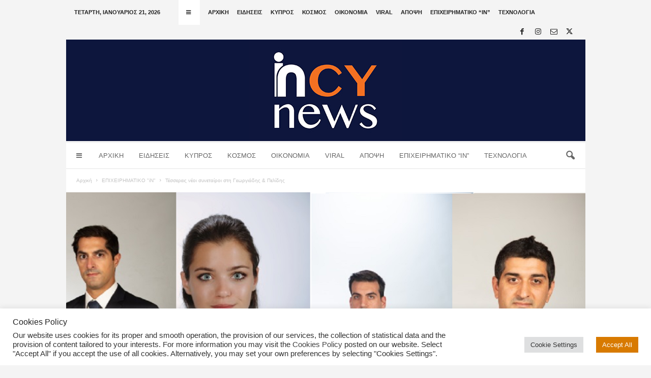

--- FILE ---
content_type: text/html; charset=UTF-8
request_url: https://incynews.com/tessereis-neoi-synetairo/
body_size: 28930
content:
<!doctype html >
<!--[if IE 8]>    <html class="ie8" lang="el"> <![endif]-->
<!--[if IE 9]>    <html class="ie9" lang="el"> <![endif]-->
<!--[if gt IE 8]><!--> <html lang="el"> <!--<![endif]-->
<head>
    <title>Τέσσερεις νέοι συνεταίροι στη Γεωργιάδης &amp; Πελίδης - inCYnews</title>
    <meta charset="UTF-8" />
    <meta name="viewport" content="width=device-width, initial-scale=1.0">
    <link rel="pingback" href="https://incynews.com/xmlrpc.php" />
    <meta name='robots' content='index, follow, max-image-preview:large, max-snippet:-1, max-video-preview:-1' />
	<style>img:is([sizes="auto" i], [sizes^="auto," i]) { contain-intrinsic-size: 3000px 1500px }</style>
	<link rel="icon" type="image/png" href="https://incynews.com/wp-content/uploads/2025/11/Social-media-cover-320X320-1.jpg"><link rel="apple-touch-icon" sizes="76x76" href="https://incynews.com/wp-content/uploads/2025/11/Social-media-cover-320X320-300x300.jpg"/><link rel="apple-touch-icon" sizes="120x120" href="https://incynews.com/wp-content/uploads/2025/11/Social-media-cover-320X320-300x300.jpg"/><link rel="apple-touch-icon" sizes="152x152" href="https://incynews.com/wp-content/uploads/2025/11/Social-media-cover-320X320-300x300.jpg"/><link rel="apple-touch-icon" sizes="114x114" href="https://incynews.com/wp-content/uploads/2025/11/Social-media-cover-320X320-300x300.jpg"/><link rel="apple-touch-icon" sizes="144x144" href="https://incynews.com/wp-content/uploads/2025/11/Social-media-cover-320X320-300x300.jpg"/>
	<!-- This site is optimized with the Yoast SEO plugin v26.4 - https://yoast.com/wordpress/plugins/seo/ -->
	<link rel="canonical" href="https://incynews.com/tessereis-neoi-synetairo/" />
	<meta property="og:locale" content="el_GR" />
	<meta property="og:type" content="article" />
	<meta property="og:title" content="Τέσσερεις νέοι συνεταίροι στη Γεωργιάδης &amp; Πελίδης - inCYnews" />
	<meta property="og:description" content="&nbsp; Ο δικηγορικός συναιτερισμός Γεωργιάδης &amp; Πελίδης ανακοινώνει το διορισμό των Γιώργου Χαραλάμπους, Νικόλα Πελίδης, Ντομινίκ Πελίδη και Σώτου Κάσινου ως νέων συνεταίρων της. Οι νέοι συνέταιροι εντάσσονται στον συνεταιρισμό επί ίσης βάσης δικαιωμάτων με τους υφιστάμενους συνεταίρους και με πλήρη δικαιώματα συμμετοχής στα κέρδη του συνεταιρισμού. Ο Γιώργος Χαραλάμπους εργάζεται στο δικαστηριακό τμήμα από [&hellip;]" />
	<meta property="og:url" content="https://incynews.com/tessereis-neoi-synetairo/" />
	<meta property="og:site_name" content="inCYnews" />
	<meta property="article:published_time" content="2024-01-12T15:51:57+00:00" />
	<meta property="og:image" content="https://incynews.com/wp-content/uploads/2024/01/bdbfff6a1472ba3a241c62e5a149da09.png" />
	<meta property="og:image:width" content="1400" />
	<meta property="og:image:height" content="700" />
	<meta property="og:image:type" content="image/png" />
	<meta name="author" content="inCYnews" />
	<meta name="twitter:card" content="summary_large_image" />
	<meta name="twitter:creator" content="@incynews" />
	<meta name="twitter:site" content="@incynews" />
	<meta name="twitter:label1" content="Συντάχθηκε από" />
	<meta name="twitter:data1" content="inCYnews" />
	<script type="application/ld+json" class="yoast-schema-graph">{"@context":"https://schema.org","@graph":[{"@type":"Article","@id":"https://incynews.com/tessereis-neoi-synetairo/#article","isPartOf":{"@id":"https://incynews.com/tessereis-neoi-synetairo/"},"author":{"name":"inCYnews","@id":"https://incynews.com/#/schema/person/26eaa7129752e0ff290510f45c0bcf1e"},"headline":"Τέσσερεις νέοι συνεταίροι στη Γεωργιάδης &#038; Πελίδης","datePublished":"2024-01-12T15:51:57+00:00","mainEntityOfPage":{"@id":"https://incynews.com/tessereis-neoi-synetairo/"},"wordCount":43,"publisher":{"@id":"https://incynews.com/#organization"},"image":{"@id":"https://incynews.com/tessereis-neoi-synetairo/#primaryimage"},"thumbnailUrl":"https://incynews.com/wp-content/uploads/2024/01/bdbfff6a1472ba3a241c62e5a149da09.png","articleSection":["ΕΠΙΧΕΙΡΗΜΑΤΙΚΟ \"iN\""],"inLanguage":"el"},{"@type":"WebPage","@id":"https://incynews.com/tessereis-neoi-synetairo/","url":"https://incynews.com/tessereis-neoi-synetairo/","name":"Τέσσερεις νέοι συνεταίροι στη Γεωργιάδης & Πελίδης - inCYnews","isPartOf":{"@id":"https://incynews.com/#website"},"primaryImageOfPage":{"@id":"https://incynews.com/tessereis-neoi-synetairo/#primaryimage"},"image":{"@id":"https://incynews.com/tessereis-neoi-synetairo/#primaryimage"},"thumbnailUrl":"https://incynews.com/wp-content/uploads/2024/01/bdbfff6a1472ba3a241c62e5a149da09.png","datePublished":"2024-01-12T15:51:57+00:00","breadcrumb":{"@id":"https://incynews.com/tessereis-neoi-synetairo/#breadcrumb"},"inLanguage":"el","potentialAction":[{"@type":"ReadAction","target":["https://incynews.com/tessereis-neoi-synetairo/"]}]},{"@type":"ImageObject","inLanguage":"el","@id":"https://incynews.com/tessereis-neoi-synetairo/#primaryimage","url":"https://incynews.com/wp-content/uploads/2024/01/bdbfff6a1472ba3a241c62e5a149da09.png","contentUrl":"https://incynews.com/wp-content/uploads/2024/01/bdbfff6a1472ba3a241c62e5a149da09.png","width":1400,"height":700},{"@type":"BreadcrumbList","@id":"https://incynews.com/tessereis-neoi-synetairo/#breadcrumb","itemListElement":[{"@type":"ListItem","position":1,"name":"Home","item":"https://incynews.com/"},{"@type":"ListItem","position":2,"name":"Τέσσερεις νέοι συνεταίροι στη Γεωργιάδης &#038; Πελίδης"}]},{"@type":"WebSite","@id":"https://incynews.com/#website","url":"https://incynews.com/","name":"inCYnews","description":"Για να είστε &quot;in&quot; στις ειδήσεις","publisher":{"@id":"https://incynews.com/#organization"},"potentialAction":[{"@type":"SearchAction","target":{"@type":"EntryPoint","urlTemplate":"https://incynews.com/?s={search_term_string}"},"query-input":{"@type":"PropertyValueSpecification","valueRequired":true,"valueName":"search_term_string"}}],"inLanguage":"el"},{"@type":"Organization","@id":"https://incynews.com/#organization","name":"InCyNews.com","url":"https://incynews.com/","logo":{"@type":"ImageObject","inLanguage":"el","@id":"https://incynews.com/#/schema/logo/image/","url":"https://incynews.com/wp-content/uploads/2021/03/in-logo.jpg","contentUrl":"https://incynews.com/wp-content/uploads/2021/03/in-logo.jpg","width":300,"height":300,"caption":"InCyNews.com"},"image":{"@id":"https://incynews.com/#/schema/logo/image/"},"sameAs":["https://x.com/incynews","https://www.instagram.com/incynews/"]},{"@type":"Person","@id":"https://incynews.com/#/schema/person/26eaa7129752e0ff290510f45c0bcf1e","name":"inCYnews","image":{"@type":"ImageObject","inLanguage":"el","@id":"https://incynews.com/#/schema/person/image/","url":"https://secure.gravatar.com/avatar/b4e7fb7c212683a2c8351477318542474c5f1087f335b5d2a09cac9096228b37?s=96&d=mm&r=g","contentUrl":"https://secure.gravatar.com/avatar/b4e7fb7c212683a2c8351477318542474c5f1087f335b5d2a09cac9096228b37?s=96&d=mm&r=g","caption":"inCYnews"},"url":"https://incynews.com/author/angela/"}]}</script>
	<!-- / Yoast SEO plugin. -->


<link rel="alternate" type="application/rss+xml" title="Ροή RSS &raquo; inCYnews" href="https://incynews.com/feed/" />
<script type="text/javascript">
/* <![CDATA[ */
window._wpemojiSettings = {"baseUrl":"https:\/\/s.w.org\/images\/core\/emoji\/16.0.1\/72x72\/","ext":".png","svgUrl":"https:\/\/s.w.org\/images\/core\/emoji\/16.0.1\/svg\/","svgExt":".svg","source":{"concatemoji":"https:\/\/incynews.com\/wp-includes\/js\/wp-emoji-release.min.js?ver=6.8.3"}};
/*! This file is auto-generated */
!function(s,n){var o,i,e;function c(e){try{var t={supportTests:e,timestamp:(new Date).valueOf()};sessionStorage.setItem(o,JSON.stringify(t))}catch(e){}}function p(e,t,n){e.clearRect(0,0,e.canvas.width,e.canvas.height),e.fillText(t,0,0);var t=new Uint32Array(e.getImageData(0,0,e.canvas.width,e.canvas.height).data),a=(e.clearRect(0,0,e.canvas.width,e.canvas.height),e.fillText(n,0,0),new Uint32Array(e.getImageData(0,0,e.canvas.width,e.canvas.height).data));return t.every(function(e,t){return e===a[t]})}function u(e,t){e.clearRect(0,0,e.canvas.width,e.canvas.height),e.fillText(t,0,0);for(var n=e.getImageData(16,16,1,1),a=0;a<n.data.length;a++)if(0!==n.data[a])return!1;return!0}function f(e,t,n,a){switch(t){case"flag":return n(e,"\ud83c\udff3\ufe0f\u200d\u26a7\ufe0f","\ud83c\udff3\ufe0f\u200b\u26a7\ufe0f")?!1:!n(e,"\ud83c\udde8\ud83c\uddf6","\ud83c\udde8\u200b\ud83c\uddf6")&&!n(e,"\ud83c\udff4\udb40\udc67\udb40\udc62\udb40\udc65\udb40\udc6e\udb40\udc67\udb40\udc7f","\ud83c\udff4\u200b\udb40\udc67\u200b\udb40\udc62\u200b\udb40\udc65\u200b\udb40\udc6e\u200b\udb40\udc67\u200b\udb40\udc7f");case"emoji":return!a(e,"\ud83e\udedf")}return!1}function g(e,t,n,a){var r="undefined"!=typeof WorkerGlobalScope&&self instanceof WorkerGlobalScope?new OffscreenCanvas(300,150):s.createElement("canvas"),o=r.getContext("2d",{willReadFrequently:!0}),i=(o.textBaseline="top",o.font="600 32px Arial",{});return e.forEach(function(e){i[e]=t(o,e,n,a)}),i}function t(e){var t=s.createElement("script");t.src=e,t.defer=!0,s.head.appendChild(t)}"undefined"!=typeof Promise&&(o="wpEmojiSettingsSupports",i=["flag","emoji"],n.supports={everything:!0,everythingExceptFlag:!0},e=new Promise(function(e){s.addEventListener("DOMContentLoaded",e,{once:!0})}),new Promise(function(t){var n=function(){try{var e=JSON.parse(sessionStorage.getItem(o));if("object"==typeof e&&"number"==typeof e.timestamp&&(new Date).valueOf()<e.timestamp+604800&&"object"==typeof e.supportTests)return e.supportTests}catch(e){}return null}();if(!n){if("undefined"!=typeof Worker&&"undefined"!=typeof OffscreenCanvas&&"undefined"!=typeof URL&&URL.createObjectURL&&"undefined"!=typeof Blob)try{var e="postMessage("+g.toString()+"("+[JSON.stringify(i),f.toString(),p.toString(),u.toString()].join(",")+"));",a=new Blob([e],{type:"text/javascript"}),r=new Worker(URL.createObjectURL(a),{name:"wpTestEmojiSupports"});return void(r.onmessage=function(e){c(n=e.data),r.terminate(),t(n)})}catch(e){}c(n=g(i,f,p,u))}t(n)}).then(function(e){for(var t in e)n.supports[t]=e[t],n.supports.everything=n.supports.everything&&n.supports[t],"flag"!==t&&(n.supports.everythingExceptFlag=n.supports.everythingExceptFlag&&n.supports[t]);n.supports.everythingExceptFlag=n.supports.everythingExceptFlag&&!n.supports.flag,n.DOMReady=!1,n.readyCallback=function(){n.DOMReady=!0}}).then(function(){return e}).then(function(){var e;n.supports.everything||(n.readyCallback(),(e=n.source||{}).concatemoji?t(e.concatemoji):e.wpemoji&&e.twemoji&&(t(e.twemoji),t(e.wpemoji)))}))}((window,document),window._wpemojiSettings);
/* ]]> */
</script>
<!-- incynews.com is managing ads with Advanced Ads 2.0.14 – https://wpadvancedads.com/ --><script id="incyn-ready">
			window.advanced_ads_ready=function(e,a){a=a||"complete";var d=function(e){return"interactive"===a?"loading"!==e:"complete"===e};d(document.readyState)?e():document.addEventListener("readystatechange",(function(a){d(a.target.readyState)&&e()}),{once:"interactive"===a})},window.advanced_ads_ready_queue=window.advanced_ads_ready_queue||[];		</script>
		<style id='wp-emoji-styles-inline-css' type='text/css'>

	img.wp-smiley, img.emoji {
		display: inline !important;
		border: none !important;
		box-shadow: none !important;
		height: 1em !important;
		width: 1em !important;
		margin: 0 0.07em !important;
		vertical-align: -0.1em !important;
		background: none !important;
		padding: 0 !important;
	}
</style>
<link rel='stylesheet' id='wp-block-library-css' href='https://incynews.com/wp-includes/css/dist/block-library/style.min.css?ver=6.8.3' type='text/css' media='all' />
<style id='classic-theme-styles-inline-css' type='text/css'>
/*! This file is auto-generated */
.wp-block-button__link{color:#fff;background-color:#32373c;border-radius:9999px;box-shadow:none;text-decoration:none;padding:calc(.667em + 2px) calc(1.333em + 2px);font-size:1.125em}.wp-block-file__button{background:#32373c;color:#fff;text-decoration:none}
</style>
<style id='global-styles-inline-css' type='text/css'>
:root{--wp--preset--aspect-ratio--square: 1;--wp--preset--aspect-ratio--4-3: 4/3;--wp--preset--aspect-ratio--3-4: 3/4;--wp--preset--aspect-ratio--3-2: 3/2;--wp--preset--aspect-ratio--2-3: 2/3;--wp--preset--aspect-ratio--16-9: 16/9;--wp--preset--aspect-ratio--9-16: 9/16;--wp--preset--color--black: #000000;--wp--preset--color--cyan-bluish-gray: #abb8c3;--wp--preset--color--white: #ffffff;--wp--preset--color--pale-pink: #f78da7;--wp--preset--color--vivid-red: #cf2e2e;--wp--preset--color--luminous-vivid-orange: #ff6900;--wp--preset--color--luminous-vivid-amber: #fcb900;--wp--preset--color--light-green-cyan: #7bdcb5;--wp--preset--color--vivid-green-cyan: #00d084;--wp--preset--color--pale-cyan-blue: #8ed1fc;--wp--preset--color--vivid-cyan-blue: #0693e3;--wp--preset--color--vivid-purple: #9b51e0;--wp--preset--gradient--vivid-cyan-blue-to-vivid-purple: linear-gradient(135deg,rgba(6,147,227,1) 0%,rgb(155,81,224) 100%);--wp--preset--gradient--light-green-cyan-to-vivid-green-cyan: linear-gradient(135deg,rgb(122,220,180) 0%,rgb(0,208,130) 100%);--wp--preset--gradient--luminous-vivid-amber-to-luminous-vivid-orange: linear-gradient(135deg,rgba(252,185,0,1) 0%,rgba(255,105,0,1) 100%);--wp--preset--gradient--luminous-vivid-orange-to-vivid-red: linear-gradient(135deg,rgba(255,105,0,1) 0%,rgb(207,46,46) 100%);--wp--preset--gradient--very-light-gray-to-cyan-bluish-gray: linear-gradient(135deg,rgb(238,238,238) 0%,rgb(169,184,195) 100%);--wp--preset--gradient--cool-to-warm-spectrum: linear-gradient(135deg,rgb(74,234,220) 0%,rgb(151,120,209) 20%,rgb(207,42,186) 40%,rgb(238,44,130) 60%,rgb(251,105,98) 80%,rgb(254,248,76) 100%);--wp--preset--gradient--blush-light-purple: linear-gradient(135deg,rgb(255,206,236) 0%,rgb(152,150,240) 100%);--wp--preset--gradient--blush-bordeaux: linear-gradient(135deg,rgb(254,205,165) 0%,rgb(254,45,45) 50%,rgb(107,0,62) 100%);--wp--preset--gradient--luminous-dusk: linear-gradient(135deg,rgb(255,203,112) 0%,rgb(199,81,192) 50%,rgb(65,88,208) 100%);--wp--preset--gradient--pale-ocean: linear-gradient(135deg,rgb(255,245,203) 0%,rgb(182,227,212) 50%,rgb(51,167,181) 100%);--wp--preset--gradient--electric-grass: linear-gradient(135deg,rgb(202,248,128) 0%,rgb(113,206,126) 100%);--wp--preset--gradient--midnight: linear-gradient(135deg,rgb(2,3,129) 0%,rgb(40,116,252) 100%);--wp--preset--font-size--small: 10px;--wp--preset--font-size--medium: 20px;--wp--preset--font-size--large: 30px;--wp--preset--font-size--x-large: 42px;--wp--preset--font-size--regular: 14px;--wp--preset--font-size--larger: 48px;--wp--preset--spacing--20: 0.44rem;--wp--preset--spacing--30: 0.67rem;--wp--preset--spacing--40: 1rem;--wp--preset--spacing--50: 1.5rem;--wp--preset--spacing--60: 2.25rem;--wp--preset--spacing--70: 3.38rem;--wp--preset--spacing--80: 5.06rem;--wp--preset--shadow--natural: 6px 6px 9px rgba(0, 0, 0, 0.2);--wp--preset--shadow--deep: 12px 12px 50px rgba(0, 0, 0, 0.4);--wp--preset--shadow--sharp: 6px 6px 0px rgba(0, 0, 0, 0.2);--wp--preset--shadow--outlined: 6px 6px 0px -3px rgba(255, 255, 255, 1), 6px 6px rgba(0, 0, 0, 1);--wp--preset--shadow--crisp: 6px 6px 0px rgba(0, 0, 0, 1);}:where(.is-layout-flex){gap: 0.5em;}:where(.is-layout-grid){gap: 0.5em;}body .is-layout-flex{display: flex;}.is-layout-flex{flex-wrap: wrap;align-items: center;}.is-layout-flex > :is(*, div){margin: 0;}body .is-layout-grid{display: grid;}.is-layout-grid > :is(*, div){margin: 0;}:where(.wp-block-columns.is-layout-flex){gap: 2em;}:where(.wp-block-columns.is-layout-grid){gap: 2em;}:where(.wp-block-post-template.is-layout-flex){gap: 1.25em;}:where(.wp-block-post-template.is-layout-grid){gap: 1.25em;}.has-black-color{color: var(--wp--preset--color--black) !important;}.has-cyan-bluish-gray-color{color: var(--wp--preset--color--cyan-bluish-gray) !important;}.has-white-color{color: var(--wp--preset--color--white) !important;}.has-pale-pink-color{color: var(--wp--preset--color--pale-pink) !important;}.has-vivid-red-color{color: var(--wp--preset--color--vivid-red) !important;}.has-luminous-vivid-orange-color{color: var(--wp--preset--color--luminous-vivid-orange) !important;}.has-luminous-vivid-amber-color{color: var(--wp--preset--color--luminous-vivid-amber) !important;}.has-light-green-cyan-color{color: var(--wp--preset--color--light-green-cyan) !important;}.has-vivid-green-cyan-color{color: var(--wp--preset--color--vivid-green-cyan) !important;}.has-pale-cyan-blue-color{color: var(--wp--preset--color--pale-cyan-blue) !important;}.has-vivid-cyan-blue-color{color: var(--wp--preset--color--vivid-cyan-blue) !important;}.has-vivid-purple-color{color: var(--wp--preset--color--vivid-purple) !important;}.has-black-background-color{background-color: var(--wp--preset--color--black) !important;}.has-cyan-bluish-gray-background-color{background-color: var(--wp--preset--color--cyan-bluish-gray) !important;}.has-white-background-color{background-color: var(--wp--preset--color--white) !important;}.has-pale-pink-background-color{background-color: var(--wp--preset--color--pale-pink) !important;}.has-vivid-red-background-color{background-color: var(--wp--preset--color--vivid-red) !important;}.has-luminous-vivid-orange-background-color{background-color: var(--wp--preset--color--luminous-vivid-orange) !important;}.has-luminous-vivid-amber-background-color{background-color: var(--wp--preset--color--luminous-vivid-amber) !important;}.has-light-green-cyan-background-color{background-color: var(--wp--preset--color--light-green-cyan) !important;}.has-vivid-green-cyan-background-color{background-color: var(--wp--preset--color--vivid-green-cyan) !important;}.has-pale-cyan-blue-background-color{background-color: var(--wp--preset--color--pale-cyan-blue) !important;}.has-vivid-cyan-blue-background-color{background-color: var(--wp--preset--color--vivid-cyan-blue) !important;}.has-vivid-purple-background-color{background-color: var(--wp--preset--color--vivid-purple) !important;}.has-black-border-color{border-color: var(--wp--preset--color--black) !important;}.has-cyan-bluish-gray-border-color{border-color: var(--wp--preset--color--cyan-bluish-gray) !important;}.has-white-border-color{border-color: var(--wp--preset--color--white) !important;}.has-pale-pink-border-color{border-color: var(--wp--preset--color--pale-pink) !important;}.has-vivid-red-border-color{border-color: var(--wp--preset--color--vivid-red) !important;}.has-luminous-vivid-orange-border-color{border-color: var(--wp--preset--color--luminous-vivid-orange) !important;}.has-luminous-vivid-amber-border-color{border-color: var(--wp--preset--color--luminous-vivid-amber) !important;}.has-light-green-cyan-border-color{border-color: var(--wp--preset--color--light-green-cyan) !important;}.has-vivid-green-cyan-border-color{border-color: var(--wp--preset--color--vivid-green-cyan) !important;}.has-pale-cyan-blue-border-color{border-color: var(--wp--preset--color--pale-cyan-blue) !important;}.has-vivid-cyan-blue-border-color{border-color: var(--wp--preset--color--vivid-cyan-blue) !important;}.has-vivid-purple-border-color{border-color: var(--wp--preset--color--vivid-purple) !important;}.has-vivid-cyan-blue-to-vivid-purple-gradient-background{background: var(--wp--preset--gradient--vivid-cyan-blue-to-vivid-purple) !important;}.has-light-green-cyan-to-vivid-green-cyan-gradient-background{background: var(--wp--preset--gradient--light-green-cyan-to-vivid-green-cyan) !important;}.has-luminous-vivid-amber-to-luminous-vivid-orange-gradient-background{background: var(--wp--preset--gradient--luminous-vivid-amber-to-luminous-vivid-orange) !important;}.has-luminous-vivid-orange-to-vivid-red-gradient-background{background: var(--wp--preset--gradient--luminous-vivid-orange-to-vivid-red) !important;}.has-very-light-gray-to-cyan-bluish-gray-gradient-background{background: var(--wp--preset--gradient--very-light-gray-to-cyan-bluish-gray) !important;}.has-cool-to-warm-spectrum-gradient-background{background: var(--wp--preset--gradient--cool-to-warm-spectrum) !important;}.has-blush-light-purple-gradient-background{background: var(--wp--preset--gradient--blush-light-purple) !important;}.has-blush-bordeaux-gradient-background{background: var(--wp--preset--gradient--blush-bordeaux) !important;}.has-luminous-dusk-gradient-background{background: var(--wp--preset--gradient--luminous-dusk) !important;}.has-pale-ocean-gradient-background{background: var(--wp--preset--gradient--pale-ocean) !important;}.has-electric-grass-gradient-background{background: var(--wp--preset--gradient--electric-grass) !important;}.has-midnight-gradient-background{background: var(--wp--preset--gradient--midnight) !important;}.has-small-font-size{font-size: var(--wp--preset--font-size--small) !important;}.has-medium-font-size{font-size: var(--wp--preset--font-size--medium) !important;}.has-large-font-size{font-size: var(--wp--preset--font-size--large) !important;}.has-x-large-font-size{font-size: var(--wp--preset--font-size--x-large) !important;}
:where(.wp-block-post-template.is-layout-flex){gap: 1.25em;}:where(.wp-block-post-template.is-layout-grid){gap: 1.25em;}
:where(.wp-block-columns.is-layout-flex){gap: 2em;}:where(.wp-block-columns.is-layout-grid){gap: 2em;}
:root :where(.wp-block-pullquote){font-size: 1.5em;line-height: 1.6;}
</style>
<link rel='stylesheet' id='cookie-law-info-css' href='https://incynews.com/wp-content/plugins/cookie-law-info/legacy/public/css/cookie-law-info-public.css?ver=3.3.6' type='text/css' media='all' />
<link rel='stylesheet' id='cookie-law-info-gdpr-css' href='https://incynews.com/wp-content/plugins/cookie-law-info/legacy/public/css/cookie-law-info-gdpr.css?ver=3.3.6' type='text/css' media='all' />
<link rel='stylesheet' id='td-theme-css' href='https://incynews.com/wp-content/themes/Newsmag/style.css?ver=5.4.3.4' type='text/css' media='all' />
<style id='td-theme-inline-css' type='text/css'>
    
        /* custom css - generated by TagDiv Composer */
        @media (max-width: 767px) {
            .td-header-desktop-wrap {
                display: none;
            }
        }
        @media (min-width: 767px) {
            .td-header-mobile-wrap {
                display: none;
            }
        }
    
	
</style>
<link rel='stylesheet' id='td-theme-child-css' href='https://incynews.com/wp-content/themes/Newsmag-child/style.css?ver=5.4.3.4c' type='text/css' media='all' />
<link rel='stylesheet' id='shiftnav-css' href='https://incynews.com/wp-content/plugins/shiftnav-responsive-mobile-menu/assets/css/shiftnav.min.css?ver=1.8.2' type='text/css' media='all' />
<link rel='stylesheet' id='shiftnav-font-awesome-css' href='https://incynews.com/wp-content/plugins/shiftnav-responsive-mobile-menu/assets/css/fontawesome/css/font-awesome.min.css?ver=1.8.2' type='text/css' media='all' />
<link rel='stylesheet' id='shiftnav-light-css' href='https://incynews.com/wp-content/plugins/shiftnav-responsive-mobile-menu/assets/css/skins/light.css?ver=1.8.2' type='text/css' media='all' />
<link rel='stylesheet' id='td-legacy-framework-front-style-css' href='https://incynews.com/wp-content/plugins/td-composer/legacy/Newsmag/assets/css/td_legacy_main.css?ver=02f7892c77f8d92ff3a6477b3d96dee8' type='text/css' media='all' />
<link rel='stylesheet' id='td-theme-demo-style-css' href='https://incynews.com/wp-content/plugins/td-composer/legacy/Newsmag/includes/demos/voice/demo_style.css?ver=5.4.3.4' type='text/css' media='all' />
<script type="text/javascript" src="https://incynews.com/wp-includes/js/jquery/jquery.min.js?ver=3.7.1" id="jquery-core-js"></script>
<script type="text/javascript" src="https://incynews.com/wp-includes/js/jquery/jquery-migrate.min.js?ver=3.4.1" id="jquery-migrate-js"></script>
<script type="text/javascript" id="cookie-law-info-js-extra">
/* <![CDATA[ */
var Cli_Data = {"nn_cookie_ids":["cookielawinfo-checkbox-advertisement","test_cookie","YSC","VISITOR_INFO1_LIVE","yt-remote-device-id","yt-remote-connected-devices","_ga_Q92TVLHNP6","_ga","__gads","CONSENT","CookieLawInfoConsent"],"cookielist":[],"non_necessary_cookies":{"necessary":["CookieLawInfoConsent"],"analytics":["_ga_Q92TVLHNP6","_ga","__gads","CONSENT"],"advertisement":["test_cookie","YSC","VISITOR_INFO1_LIVE","yt-remote-device-id","yt-remote-connected-devices"]},"ccpaEnabled":"","ccpaRegionBased":"","ccpaBarEnabled":"","strictlyEnabled":["necessary","obligatoire"],"ccpaType":"gdpr","js_blocking":"1","custom_integration":"","triggerDomRefresh":"","secure_cookies":""};
var cli_cookiebar_settings = {"animate_speed_hide":"500","animate_speed_show":"500","background":"#ffffff","border":"#b1a6a6c2","border_on":"","button_1_button_colour":"#61a229","button_1_button_hover":"#4e8221","button_1_link_colour":"#fff","button_1_as_button":"1","button_1_new_win":"","button_2_button_colour":"#333","button_2_button_hover":"#292929","button_2_link_colour":"#444","button_2_as_button":"","button_2_hidebar":"","button_3_button_colour":"#dedfe0","button_3_button_hover":"#b2b2b3","button_3_link_colour":"#333333","button_3_as_button":"1","button_3_new_win":"","button_4_button_colour":"#dedfe0","button_4_button_hover":"#b2b2b3","button_4_link_colour":"#333333","button_4_as_button":"1","button_7_button_colour":"#d87a00","button_7_button_hover":"#ad6200","button_7_link_colour":"#fff","button_7_as_button":"1","button_7_new_win":"","font_family":"inherit","header_fix":"","notify_animate_hide":"1","notify_animate_show":"","notify_div_id":"#cookie-law-info-bar","notify_position_horizontal":"right","notify_position_vertical":"bottom","scroll_close":"","scroll_close_reload":"","accept_close_reload":"","reject_close_reload":"","showagain_tab":"","showagain_background":"#fff","showagain_border":"#000","showagain_div_id":"#cookie-law-info-again","showagain_x_position":"100px","text":"#333333","show_once_yn":"","show_once":"10000","logging_on":"","as_popup":"","popup_overlay":"1","bar_heading_text":"Cookies Policy","cookie_bar_as":"banner","popup_showagain_position":"bottom-right","widget_position":"left"};
var log_object = {"ajax_url":"https:\/\/incynews.com\/wp-admin\/admin-ajax.php"};
/* ]]> */
</script>
<script type="text/javascript" src="https://incynews.com/wp-content/plugins/cookie-law-info/legacy/public/js/cookie-law-info-public.js?ver=3.3.6" id="cookie-law-info-js"></script>
<link rel="https://api.w.org/" href="https://incynews.com/wp-json/" /><link rel="alternate" title="JSON" type="application/json" href="https://incynews.com/wp-json/wp/v2/posts/15882" /><link rel="EditURI" type="application/rsd+xml" title="RSD" href="https://incynews.com/xmlrpc.php?rsd" />
<meta name="generator" content="WordPress 6.8.3" />
<link rel='shortlink' href='https://incynews.com/?p=15882' />
<link rel="alternate" title="oEmbed (JSON)" type="application/json+oembed" href="https://incynews.com/wp-json/oembed/1.0/embed?url=https%3A%2F%2Fincynews.com%2Ftessereis-neoi-synetairo%2F" />
<link rel="alternate" title="oEmbed (XML)" type="text/xml+oembed" href="https://incynews.com/wp-json/oembed/1.0/embed?url=https%3A%2F%2Fincynews.com%2Ftessereis-neoi-synetairo%2F&#038;format=xml" />
<script data-ad-client="ca-pub-5716397933726572" async src="https://pagead2.googlesyndication.com/pagead/js/adsbygoogle.js"></script>
		<!-- ShiftNav CSS
	================================================================ -->
		<style type="text/css" id="shiftnav-dynamic-css">
				@media only screen and (min-width:390px){ #shiftnav-toggle-main, .shiftnav-toggle-mobile{ display:none; } .shiftnav-wrap { padding-top:0 !important; } }
	@media only screen and (max-width:389px){ #td-top-mobile-toggle{ display:none !important; } }

/** ShiftNav Custom Menu Styles (Customizer) **/
/* togglebar */
#shiftnav-toggle-main { background:#ffffff; color:#000000; }


/** ShiftNav Custom Tweaks (General Settings) **/
.shiftnav-toggle-button {

    background: white;

}

.shiftnav-toggle-button:hover {
    padding: 0 15px;
}
/* Status: Loaded from Transient */
		</style>
		<!-- end ShiftNav CSS -->

	
<!-- JS generated by theme -->

<script type="text/javascript" id="td-generated-header-js">
    
    

	    var tdBlocksArray = []; //here we store all the items for the current page

	    // td_block class - each ajax block uses a object of this class for requests
	    function tdBlock() {
		    this.id = '';
		    this.block_type = 1; //block type id (1-234 etc)
		    this.atts = '';
		    this.td_column_number = '';
		    this.td_current_page = 1; //
		    this.post_count = 0; //from wp
		    this.found_posts = 0; //from wp
		    this.max_num_pages = 0; //from wp
		    this.td_filter_value = ''; //current live filter value
		    this.is_ajax_running = false;
		    this.td_user_action = ''; // load more or infinite loader (used by the animation)
		    this.header_color = '';
		    this.ajax_pagination_infinite_stop = ''; //show load more at page x
	    }

        // td_js_generator - mini detector
        ( function () {
            var htmlTag = document.getElementsByTagName("html")[0];

	        if ( navigator.userAgent.indexOf("MSIE 10.0") > -1 ) {
                htmlTag.className += ' ie10';
            }

            if ( !!navigator.userAgent.match(/Trident.*rv\:11\./) ) {
                htmlTag.className += ' ie11';
            }

	        if ( navigator.userAgent.indexOf("Edge") > -1 ) {
                htmlTag.className += ' ieEdge';
            }

            if ( /(iPad|iPhone|iPod)/g.test(navigator.userAgent) ) {
                htmlTag.className += ' td-md-is-ios';
            }

            var user_agent = navigator.userAgent.toLowerCase();
            if ( user_agent.indexOf("android") > -1 ) {
                htmlTag.className += ' td-md-is-android';
            }

            if ( -1 !== navigator.userAgent.indexOf('Mac OS X')  ) {
                htmlTag.className += ' td-md-is-os-x';
            }

            if ( /chrom(e|ium)/.test(navigator.userAgent.toLowerCase()) ) {
               htmlTag.className += ' td-md-is-chrome';
            }

            if ( -1 !== navigator.userAgent.indexOf('Firefox') ) {
                htmlTag.className += ' td-md-is-firefox';
            }

            if ( -1 !== navigator.userAgent.indexOf('Safari') && -1 === navigator.userAgent.indexOf('Chrome') ) {
                htmlTag.className += ' td-md-is-safari';
            }

            if( -1 !== navigator.userAgent.indexOf('IEMobile') ){
                htmlTag.className += ' td-md-is-iemobile';
            }

        })();

        var tdLocalCache = {};

        ( function () {
            "use strict";

            tdLocalCache = {
                data: {},
                remove: function (resource_id) {
                    delete tdLocalCache.data[resource_id];
                },
                exist: function (resource_id) {
                    return tdLocalCache.data.hasOwnProperty(resource_id) && tdLocalCache.data[resource_id] !== null;
                },
                get: function (resource_id) {
                    return tdLocalCache.data[resource_id];
                },
                set: function (resource_id, cachedData) {
                    tdLocalCache.remove(resource_id);
                    tdLocalCache.data[resource_id] = cachedData;
                }
            };
        })();

    
    
var td_viewport_interval_list=[{"limitBottom":767,"sidebarWidth":251},{"limitBottom":1023,"sidebarWidth":339}];
var td_animation_stack_effect="type0";
var tds_animation_stack=true;
var td_animation_stack_specific_selectors=".entry-thumb, img, .td-lazy-img";
var td_animation_stack_general_selectors=".td-animation-stack img, .td-animation-stack .entry-thumb, .post img, .td-animation-stack .td-lazy-img";
var tdc_is_installed="yes";
var tdc_domain_active=false;
var td_ajax_url="https:\/\/incynews.com\/wp-admin\/admin-ajax.php?td_theme_name=Newsmag&v=5.4.3.4";
var td_get_template_directory_uri="https:\/\/incynews.com\/wp-content\/plugins\/td-composer\/legacy\/common";
var tds_snap_menu="";
var tds_logo_on_sticky="";
var tds_header_style="7";
var td_please_wait="\u03a0\u03b1\u03c1\u03b1\u03ba\u03b1\u03bb\u03bf\u03cd\u03bc\u03b5 \u03c0\u03b5\u03c1\u03b9\u03bc\u03ad\u03bd\u03b5\u03c4\u03b5...";
var td_email_user_pass_incorrect="\u03a7\u03c1\u03ae\u03c3\u03c4\u03b7\u03c2 \u03ae \u03ba\u03c9\u03b4\u03b9\u03ba\u03cc\u03c2 \u03bb\u03b1\u03bd\u03b8\u03b1\u03c3\u03bc\u03ad\u03bd\u03bf\u03c2!";
var td_email_user_incorrect="Email \u03ae \u03cc\u03bd\u03bf\u03bc\u03b1 \u03c7\u03c1\u03ae\u03c3\u03c4\u03b7 \u03bb\u03b1\u03bd\u03b8\u03b1\u03c3\u03bc\u03ad\u03bd\u03bf!";
var td_email_incorrect="Email \u03bb\u03b1\u03bd\u03b8\u03b1\u03c3\u03bc\u03ad\u03bd\u03bf!";
var td_user_incorrect="Username incorrect!";
var td_email_user_empty="Email or username empty!";
var td_pass_empty="Pass empty!";
var td_pass_pattern_incorrect="Invalid Pass Pattern!";
var td_retype_pass_incorrect="Retyped Pass incorrect!";
var tds_more_articles_on_post_enable="";
var tds_more_articles_on_post_time_to_wait="";
var tds_more_articles_on_post_pages_distance_from_top=0;
var tds_captcha="";
var tds_theme_color_site_wide="#d87a00";
var tds_smart_sidebar="enabled";
var tdThemeName="Newsmag";
var tdThemeNameWl="Newsmag";
var td_magnific_popup_translation_tPrev="\u03a0\u03c1\u03bf\u03b7\u03b3\u03bf\u03cd\u03bc\u03b5\u03bd\u03bf (\u039a\u03bf\u03c5\u03bc\u03c0\u03af \u03b1\u03c1\u03b9\u03c3\u03c4\u03b5\u03c1\u03bf\u03cd \u03b2\u03ad\u03bb\u03bf\u03c5\u03c2)";
var td_magnific_popup_translation_tNext="\u0395\u03c0\u03cc\u03bc\u03b5\u03bd\u03bf (\u039a\u03bf\u03c5\u03bc\u03c0\u03af \u03b4\u03b5\u03be\u03b9\u03bf\u03cd \u03b2\u03ad\u03bb\u03bf\u03c5\u03c2)";
var td_magnific_popup_translation_tCounter="%curr% \u03b1\u03c0\u03cc %total%";
var td_magnific_popup_translation_ajax_tError="\u03a4\u03bf \u03c0\u03b5\u03c1\u03b9\u03b5\u03c7\u03cc\u03bc\u03b5\u03bd\u03bf \u03b1\u03c0\u03cc %url% \u03b4\u03b5\u03bd \u03ae\u03c4\u03b1\u03bd \u03b4\u03c5\u03bd\u03b1\u03c4\u03cc \u03bd\u03b1 \u03c6\u03bf\u03c1\u03c4\u03c9\u03b8\u03b5\u03af.";
var td_magnific_popup_translation_image_tError="\u0397 \u03b5\u03b9\u03ba\u03cc\u03bd\u03b1 #%curr% \u03b4\u03b5\u03bd \u03ae\u03c4\u03b1\u03bd \u03b4\u03c5\u03bd\u03b1\u03c4\u03cc \u03bd\u03b1 \u03c6\u03bf\u03c1\u03c4\u03c9\u03b8\u03b5\u03af.";
var tdBlockNonce="cbeb2bb966";
var tdMobileMenu="enabled";
var tdMobileSearch="enabled";
var tdsDateFormat="l, F j, Y";
var tdDateNamesI18n={"month_names":["\u0399\u03b1\u03bd\u03bf\u03c5\u03ac\u03c1\u03b9\u03bf\u03c2","\u03a6\u03b5\u03b2\u03c1\u03bf\u03c5\u03ac\u03c1\u03b9\u03bf\u03c2","\u039c\u03ac\u03c1\u03c4\u03b9\u03bf\u03c2","\u0391\u03c0\u03c1\u03af\u03bb\u03b9\u03bf\u03c2","\u039c\u03ac\u03b9\u03bf\u03c2","\u0399\u03bf\u03cd\u03bd\u03b9\u03bf\u03c2","\u0399\u03bf\u03cd\u03bb\u03b9\u03bf\u03c2","\u0391\u03cd\u03b3\u03bf\u03c5\u03c3\u03c4\u03bf\u03c2","\u03a3\u03b5\u03c0\u03c4\u03ad\u03bc\u03b2\u03c1\u03b9\u03bf\u03c2","\u039f\u03ba\u03c4\u03ce\u03b2\u03c1\u03b9\u03bf\u03c2","\u039d\u03bf\u03ad\u03bc\u03b2\u03c1\u03b9\u03bf\u03c2","\u0394\u03b5\u03ba\u03ad\u03bc\u03b2\u03c1\u03b9\u03bf\u03c2"],"month_names_short":["\u0399\u03b1\u03bd","\u03a6\u03b5\u03b2","\u039c\u03b1\u03c1","\u0391\u03c0\u03c1","\u039c\u03ac\u03b9","\u0399\u03bf\u03cd\u03bd","\u0399\u03bf\u03cd\u03bb","\u0391\u03c5\u03b3","\u03a3\u03b5\u03c0","\u039f\u03ba\u03c4","\u039d\u03bf\u03ad","\u0394\u03b5\u03ba"],"day_names":["\u039a\u03c5\u03c1\u03b9\u03b1\u03ba\u03ae","\u0394\u03b5\u03c5\u03c4\u03ad\u03c1\u03b1","\u03a4\u03c1\u03af\u03c4\u03b7","\u03a4\u03b5\u03c4\u03ac\u03c1\u03c4\u03b7","\u03a0\u03ad\u03bc\u03c0\u03c4\u03b7","\u03a0\u03b1\u03c1\u03b1\u03c3\u03ba\u03b5\u03c5\u03ae","\u03a3\u03ac\u03b2\u03b2\u03b1\u03c4\u03bf"],"day_names_short":["\u039a\u03c5","\u0394\u03b5","\u03a4\u03c1","\u03a4\u03b5","\u03a0\u03b5","\u03a0\u03b1","\u03a3\u03b1"]};
var td_deploy_mode="deploy";
var td_ad_background_click_link="";
var td_ad_background_click_target="";
</script>


<!-- Header style compiled by theme -->

<style>
/* custom css - generated by TagDiv Composer */
    

body {
	background-color:#f4f4f4;
}
.td-header-border:before,
    .td-trending-now-title,
    .td_block_mega_menu .td_mega_menu_sub_cats .cur-sub-cat,
    .td-post-category:hover,
    .td-header-style-2 .td-header-sp-logo,
    .td-next-prev-wrap a:hover i,
    .page-nav .current,
    .widget_calendar tfoot a:hover,
    .td-footer-container .widget_search .wpb_button:hover,
    .td-scroll-up-visible,
    .dropcap,
    .td-category a,
    input[type="submit"]:hover,
    .td-post-small-box a:hover,
    .td-404-sub-sub-title a:hover,
    .td-rating-bar-wrap div,
    .td_top_authors .td-active .td-author-post-count,
    .td_top_authors .td-active .td-author-comments-count,
    .td_smart_list_3 .td-sml3-top-controls i:hover,
    .td_smart_list_3 .td-sml3-bottom-controls i:hover,
    .td_wrapper_video_playlist .td_video_controls_playlist_wrapper,
    .td-read-more a:hover,
    .td-login-wrap .btn,
    .td_display_err,
    .td-header-style-6 .td-top-menu-full,
    #bbpress-forums button:hover,
    #bbpress-forums .bbp-pagination .current,
    .bbp_widget_login .button:hover,
    .header-search-wrap .td-drop-down-search .btn:hover,
    .td-post-text-content .more-link-wrap:hover a,
    #buddypress div.item-list-tabs ul li > a span,
    #buddypress div.item-list-tabs ul li > a:hover span,
    #buddypress input[type=submit]:hover,
    #buddypress a.button:hover span,
    #buddypress div.item-list-tabs ul li.selected a span,
    #buddypress div.item-list-tabs ul li.current a span,
    #buddypress input[type=submit]:focus,
    .td-grid-style-3 .td-big-grid-post .td-module-thumb a:last-child:before,
    .td-grid-style-4 .td-big-grid-post .td-module-thumb a:last-child:before,
    .td-grid-style-5 .td-big-grid-post .td-module-thumb:after,
    .td_category_template_2 .td-category-siblings .td-category a:hover,
    .td-weather-week:before,
    .td-weather-information:before,
     .td_3D_btn,
    .td_shadow_btn,
    .td_default_btn,
    .td_square_btn, 
    .td_outlined_btn:hover {
        background-color: #d87a00;
    }

    @media (max-width: 767px) {
        .td-category a.td-current-sub-category {
            background-color: #d87a00;
        }
    }

    .woocommerce .onsale,
    .woocommerce .woocommerce a.button:hover,
    .woocommerce-page .woocommerce .button:hover,
    .single-product .product .summary .cart .button:hover,
    .woocommerce .woocommerce .product a.button:hover,
    .woocommerce .product a.button:hover,
    .woocommerce .product #respond input#submit:hover,
    .woocommerce .checkout input#place_order:hover,
    .woocommerce .woocommerce.widget .button:hover,
    .woocommerce .woocommerce-message .button:hover,
    .woocommerce .woocommerce-error .button:hover,
    .woocommerce .woocommerce-info .button:hover,
    .woocommerce.widget .ui-slider .ui-slider-handle,
    .vc_btn-black:hover,
	.wpb_btn-black:hover,
	.item-list-tabs .feed:hover a,
	.td-smart-list-button:hover {
    	background-color: #d87a00;
    }

    .td-header-sp-top-menu .top-header-menu > .current-menu-item > a,
    .td-header-sp-top-menu .top-header-menu > .current-menu-ancestor > a,
    .td-header-sp-top-menu .top-header-menu > .current-category-ancestor > a,
    .td-header-sp-top-menu .top-header-menu > li > a:hover,
    .td-header-sp-top-menu .top-header-menu > .sfHover > a,
    .top-header-menu ul .current-menu-item > a,
    .top-header-menu ul .current-menu-ancestor > a,
    .top-header-menu ul .current-category-ancestor > a,
    .top-header-menu ul li > a:hover,
    .top-header-menu ul .sfHover > a,
    .sf-menu ul .td-menu-item > a:hover,
    .sf-menu ul .sfHover > a,
    .sf-menu ul .current-menu-ancestor > a,
    .sf-menu ul .current-category-ancestor > a,
    .sf-menu ul .current-menu-item > a,
    .td_module_wrap:hover .entry-title a,
    .td_mod_mega_menu:hover .entry-title a,
    .footer-email-wrap a,
    .widget a:hover,
    .td-footer-container .widget_calendar #today,
    .td-category-pulldown-filter a.td-pulldown-category-filter-link:hover,
    .td-load-more-wrap a:hover,
    .td-post-next-prev-content a:hover,
    .td-author-name a:hover,
    .td-author-url a:hover,
    .td_mod_related_posts:hover .entry-title a,
    .td-search-query,
    .header-search-wrap .td-drop-down-search .result-msg a:hover,
    .td_top_authors .td-active .td-authors-name a,
    .post blockquote p,
    .td-post-content blockquote p,
    .page blockquote p,
    .comment-list cite a:hover,
    .comment-list cite:hover,
    .comment-list .comment-reply-link:hover,
    a,
    .white-menu #td-header-menu .sf-menu > li > a:hover,
    .white-menu #td-header-menu .sf-menu > .current-menu-ancestor > a,
    .white-menu #td-header-menu .sf-menu > .current-menu-item > a,
    .td_quote_on_blocks,
    #bbpress-forums .bbp-forum-freshness a:hover,
    #bbpress-forums .bbp-topic-freshness a:hover,
    #bbpress-forums .bbp-forums-list li a:hover,
    #bbpress-forums .bbp-forum-title:hover,
    #bbpress-forums .bbp-topic-permalink:hover,
    #bbpress-forums .bbp-topic-started-by a:hover,
    #bbpress-forums .bbp-topic-started-in a:hover,
    #bbpress-forums .bbp-body .super-sticky li.bbp-topic-title .bbp-topic-permalink,
    #bbpress-forums .bbp-body .sticky li.bbp-topic-title .bbp-topic-permalink,
    #bbpress-forums #subscription-toggle a:hover,
    #bbpress-forums #favorite-toggle a:hover,
    .woocommerce-account .woocommerce-MyAccount-navigation a:hover,
    .widget_display_replies .bbp-author-name,
    .widget_display_topics .bbp-author-name,
    .archive .widget_archive .current,
    .archive .widget_archive .current a,
    .td-subcategory-header .td-category-siblings .td-subcat-dropdown a.td-current-sub-category,
    .td-subcategory-header .td-category-siblings .td-subcat-dropdown a:hover,
    .td-pulldown-filter-display-option:hover,
    .td-pulldown-filter-display-option .td-pulldown-filter-link:hover,
    .td_normal_slide .td-wrapper-pulldown-filter .td-pulldown-filter-list a:hover,
    #buddypress ul.item-list li div.item-title a:hover,
    .td_block_13 .td-pulldown-filter-list a:hover,
    .td_smart_list_8 .td-smart-list-dropdown-wrap .td-smart-list-button:hover,
    .td_smart_list_8 .td-smart-list-dropdown-wrap .td-smart-list-button:hover i,
    .td-sub-footer-container a:hover,
    .td-instagram-user a,
    .td_outlined_btn,
    body .td_block_list_menu li.current-menu-item > a,
    body .td_block_list_menu li.current-menu-ancestor > a,
    body .td_block_list_menu li.current-category-ancestor > a{
        color: #d87a00;
    }

    .td-mega-menu .wpb_content_element li a:hover,
    .td_login_tab_focus {
        color: #d87a00 !important;
    }

    .td-next-prev-wrap a:hover i,
    .page-nav .current,
    .widget_tag_cloud a:hover,
    .post .td_quote_box,
    .page .td_quote_box,
    .td-login-panel-title,
    #bbpress-forums .bbp-pagination .current,
    .td_category_template_2 .td-category-siblings .td-category a:hover,
    .page-template-page-pagebuilder-latest .td-instagram-user,
     .td_outlined_btn {
        border-color: #d87a00;
    }

    .td_wrapper_video_playlist .td_video_currently_playing:after,
    .item-list-tabs .feed:hover {
        border-color: #d87a00 !important;
    }


    
    .td-header-main-menu {
        background-color: #ffffff;
    }

    
    .sf-menu > li > a,
    .header-search-wrap .td-icon-search,
    #td-top-mobile-toggle i {
        color: #666666;
    }

    
    .td-header-border:before {
        background-color: #f4f4f4;
    }

    
    .td-header-row.td-header-header {
        background-color: #0d163d;
    }

    .td-header-style-1 .td-header-top-menu {
        padding: 0 12px;
    	top: 0;
    }

    @media (min-width: 1024px) {
    	.td-header-style-1 .td-header-header {
      		padding: 0 6px;
      	}
    }

    .td-header-style-6 .td-header-header .td-make-full {
    	border-bottom: 0;
    }


    @media (max-height: 768px) {
        .td-header-style-6 .td-header-sp-rec {
            margin-right: 7px;
        }
        .td-header-style-6 .td-header-sp-logo {
        	margin-left: 7px;
    	}
    }

    
    .td-menu-background:before,
    .td-search-background:before {
        background: rgba(0,0,0,0.7);
        background: -moz-linear-gradient(top, rgba(0,0,0,0.7) 0%, rgba(0,0,0,0.8) 100%);
        background: -webkit-gradient(left top, left bottom, color-stop(0%, rgba(0,0,0,0.7)), color-stop(100%, rgba(0,0,0,0.8)));
        background: -webkit-linear-gradient(top, rgba(0,0,0,0.7) 0%, rgba(0,0,0,0.8) 100%);
        background: -o-linear-gradient(top, rgba(0,0,0,0.7) 0%, @mobileu_gradient_two_mob 100%);
        background: -ms-linear-gradient(top, rgba(0,0,0,0.7) 0%, rgba(0,0,0,0.8) 100%);
        background: linear-gradient(to bottom, rgba(0,0,0,0.7) 0%, rgba(0,0,0,0.8) 100%);
        filter: progid:DXImageTransform.Microsoft.gradient( startColorstr='rgba(0,0,0,0.7)', endColorstr='rgba(0,0,0,0.8)', GradientType=0 );
    }

    
    .td-mobile-content .current-menu-item > a,
    .td-mobile-content .current-menu-ancestor > a,
    .td-mobile-content .current-category-ancestor > a,
    #td-mobile-nav .td-menu-login-section a:hover,
    #td-mobile-nav .td-register-section a:hover,
    #td-mobile-nav .td-menu-socials-wrap a:hover i {
        color: #f16404;
    }

    
    .mfp-content .td-login-button:active,
    .mfp-content .td-login-button:hover {
        background-color: #f16404;
    }
    
    .sf-menu > .td-menu-item > a {
        font-size:13px;
	line-height:50px;
	font-weight:normal;
	
    }
    
    .td_mod_mega_menu .item-details a {
        font-weight:normal;
	
    }
    
    .td_module_3 .td-module-title {
    	font-size:16px;
	line-height:20px;
	font-weight:normal;
	
    }
    
    .td_module_6 .td-module-title {
    	font-size:15px;
	line-height:18px;
	font-weight:normal;
	
    }
    
    .td_module_14 .td-module-title {
    	font-size:36px;
	line-height:35px;
	font-weight:300;
	
    }
    
    .td-module-meta-info .td-post-author-name a,
    .td_module_wrap .td-post-author-name a {
        font-size:14px;
	line-height:16px;
	font-weight:normal;
	
    }
    
    .td-big-grid-meta .td-post-category,
    .td_module_wrap .td-post-category,
    .td-module-image .td-post-category {
        text-transform:uppercase;
	
    }
    
    .td_block_big_grid .td-big-thumb .entry-title,
    .td_block_big_grid_2 .td-big-thumb .entry-title,
    .td_block_big_grid_3 .td-big-thumb .entry-title,
    .td_block_big_grid_4 .td-big-thumb .entry-title,
    .td_block_big_grid_5 .td-big-thumb .entry-title,
    .td_block_big_grid_6 .td-big-thumb .entry-title,
    .td_block_big_grid_7 .td-big-thumb .entry-title {
        font-size:19px;
	line-height:24px;
	font-weight:500;
	
    }
    
    .td_block_big_grid .td-medium-thumb .entry-title,
    .td_block_big_grid_2 .td-medium-thumb .entry-title,
    .td_block_big_grid_3 .td-medium-thumb .entry-title,
    .td_block_big_grid_4 .td-medium-thumb .entry-title,
    .td_block_big_grid_5 .td-medium-thumb .entry-title,
    .td_block_big_grid_6 .td-medium-thumb .entry-title,
    .td_block_big_grid_7 .td-medium-thumb .entry-title {
        font-weight:500;
	
    }
    
    .td_block_big_grid .td-small-thumb .entry-title,
    .td_block_big_grid_2 .td-small-thumb .entry-title,
    .td_block_big_grid_3 .td-small-thumb .entry-title,
    .td_block_big_grid_4 .td-small-thumb .entry-title,
    .td_block_big_grid_5 .td-small-thumb .entry-title,
    .td_block_big_grid_6 .td-small-thumb .entry-title,
    .td_block_big_grid_7 .td-small-thumb .entry-title {
        font-size:16px;
	font-weight:500;
	
    }
    
    .td_block_big_grid .td-tiny-thumb .entry-title,
    .td_block_big_grid_2 .td-tiny-thumb .entry-title,
    .td_block_big_grid_3 .td-tiny-thumb .entry-title,
    .td_block_big_grid_4 .td-tiny-thumb .entry-title,
    .td_block_big_grid_5 .td-tiny-thumb .entry-title,
    .td_block_big_grid_6 .td-tiny-thumb .entry-title,
    .td_block_big_grid_7 .td-tiny-thumb .entry-title {
        font-weight:500;
	
    }








	
    .td-post-template-5 header .entry-title {
        font-size:40px;
	line-height:46px;
	font-weight:normal;
	
    }
    
    .post blockquote p,
    .page blockquote p,
    .td-post-text-content blockquote p {
        font-size:24px;
	line-height:28px;
	
    }
    
    .td_block_related_posts .entry-title {
        font-weight:500;
	
    }
    
	@media (min-width: 768px) {
        .td-main-menu-logo img,
        .sf-menu > .td-menu-item > a > img {
            max-height: 50px;
        }
        #td-header-menu,
        .td-header-menu-wrap {
            min-height: 50px;
        }
        .td-main-menu-logo a {
            line-height: 50px;
        }
	}
	.td-main-menu-logo {
	    height: 50px;
	}


	
    .td-footer-container::before {
        background-image: url('https://incynews.com/wp-content/uploads/2021/02/10.jpg');
    }

    
    .td-footer-container::before {
        background-size: cover;
    }

    
    .td-footer-container::before {
        background-position: center top;
    }

    
    .td-footer-container::before {
        opacity: 0.05;
    }



/* Style generated by theme for demo: voice */

.td-newsmag-voice .td-subcategory-header a.td-current-sub-category,
	.td-newsmag-voice .td-subcategory-header .td-category a:hover,
	.td-newsmag-voice .td_block_5 .block-title span:after,
	.td-newsmag-voice .td-voice-sidebar .block-title span:after {
      background-color: #d87a00;
    }
</style>

<!-- Global site tag (gtag.js) - Google Analytics -->
<script async src="https://www.googletagmanager.com/gtag/js?id=G-Q92TVLHNP6"></script>
<script>
  window.dataLayer = window.dataLayer || [];
  function gtag(){dataLayer.push(arguments);}
  gtag('js', new Date());

  gtag('config', 'G-Q92TVLHNP6');
</script>


<script type="application/ld+json">
    {
        "@context": "https://schema.org",
        "@type": "BreadcrumbList",
        "itemListElement": [
            {
                "@type": "ListItem",
                "position": 1,
                "item": {
                    "@type": "WebSite",
                    "@id": "https://incynews.com/",
                    "name": "Αρχική"
                }
            },
            {
                "@type": "ListItem",
                "position": 2,
                    "item": {
                    "@type": "WebPage",
                    "@id": "https://incynews.com/category/agora/",
                    "name": "ΕΠΙΧΕΙΡΗΜΑΤΙΚΟ "iN""
                }
            }
            ,{
                "@type": "ListItem",
                "position": 3,
                    "item": {
                    "@type": "WebPage",
                    "@id": "https://incynews.com/tessereis-neoi-synetairo/",
                    "name": "Τέσσερεις νέοι συνεταίροι στη Γεωργιάδης &#038; Πελίδης"                                
                }
            }    
        ]
    }
</script>
	<style id="tdw-css-placeholder">/* custom css - generated by TagDiv Composer */
</style></head>

<body class="wp-singular post-template-default single single-post postid-15882 single-format-standard wp-theme-Newsmag wp-child-theme-Newsmag-child tessereis-neoi-synetairo global-block-template-1 td-newsmag-voice single_template_4 white-menu aa-prefix-incyn- td-animation-stack-type0 td-boxed-layout" itemscope="itemscope" itemtype="https://schema.org/WebPage">

        <div class="td-scroll-up  td-hide-scroll-up-on-mob"  style="display:none;"><i class="td-icon-menu-up"></i></div>

    
    <div class="td-menu-background"></div>
<div id="td-mobile-nav">
    <div class="td-mobile-container">
        <!-- mobile menu top section -->
        <div class="td-menu-socials-wrap">
            <!-- socials -->
            <div class="td-menu-socials">
                
        <span class="td-social-icon-wrap">
            <a target="_blank" href="https://www.facebook.com/incynews" title="Facebook">
                <i class="td-icon-font td-icon-facebook"></i>
                <span style="display: none">Facebook</span>
            </a>
        </span>
        <span class="td-social-icon-wrap">
            <a target="_blank" href="https://www.instagram.com/incynews/" title="Instagram">
                <i class="td-icon-font td-icon-instagram"></i>
                <span style="display: none">Instagram</span>
            </a>
        </span>
        <span class="td-social-icon-wrap">
            <a target="_blank" href="/cdn-cgi/l/email-protection#adc4c3ced4c3c8dadeedcac0ccc4c183cec2c0" title="Mail">
                <i class="td-icon-font td-icon-mail-1"></i>
                <span style="display: none">Mail</span>
            </a>
        </span>
        <span class="td-social-icon-wrap">
            <a target="_blank" href="https://twitter.com/incynews" title="Twitter">
                <i class="td-icon-font td-icon-twitter"></i>
                <span style="display: none">Twitter</span>
            </a>
        </span>            </div>
            <!-- close button -->
            <div class="td-mobile-close">
                <span><i class="td-icon-close-mobile"></i></span>
            </div>
        </div>

        <!-- login section -->
        
        <!-- menu section -->
        <div class="td-mobile-content">
            <div class="menu-incy-menu-container"><ul id="menu-incy-menu" class="td-mobile-main-menu"><li id="menu-item-11297" class="menu-item menu-item-type-gs_sim menu-item-object-gs_sim menu-item-first menu-item-11297"><a  class="shiftnav-toggle shiftnav-toggle-shiftnav-main shiftnav-toggle-button" tabindex="0" 	data-shiftnav-target="shiftnav-main"	><i class="fa fa-bars"></i> </a></li>
<li id="menu-item-530" class="menu-item menu-item-type-post_type menu-item-object-page menu-item-home menu-item-530"><a href="https://incynews.com/">ΑΡΧΙΚΗ</a></li>
<li id="menu-item-531" class="menu-item menu-item-type-taxonomy menu-item-object-category menu-item-531"><a href="https://incynews.com/category/eidiseis/">ΕΙΔΗΣΕΙΣ</a></li>
<li id="menu-item-532" class="menu-item menu-item-type-taxonomy menu-item-object-category menu-item-532"><a href="https://incynews.com/category/kypros/">ΚΥΠΡΟΣ</a></li>
<li id="menu-item-533" class="menu-item menu-item-type-taxonomy menu-item-object-category menu-item-533"><a href="https://incynews.com/category/kosmos/">ΚΟΣΜΟΣ</a></li>
<li id="menu-item-534" class="menu-item menu-item-type-taxonomy menu-item-object-category menu-item-534"><a href="https://incynews.com/category/oikonomia/">ΟΙΚΟΝΟΜΙΑ</a></li>
<li id="menu-item-535" class="menu-item menu-item-type-taxonomy menu-item-object-category menu-item-535"><a href="https://incynews.com/category/viral/">VIRAL</a></li>
<li id="menu-item-536" class="menu-item menu-item-type-taxonomy menu-item-object-category menu-item-536"><a href="https://incynews.com/category/apopsi/">ΑΠΟΨΗ</a></li>
<li id="menu-item-537" class="menu-item menu-item-type-taxonomy menu-item-object-category current-post-ancestor current-menu-parent current-post-parent menu-item-537"><a href="https://incynews.com/category/agora/">ΕΠΙΧΕΙΡΗΜΑΤΙΚΟ &#8220;iN&#8221;</a></li>
<li id="menu-item-545" class="menu-item menu-item-type-taxonomy menu-item-object-category menu-item-545"><a href="https://incynews.com/category/technologia/">ΤΕΧΝΟΛΟΓΙΑ</a></li>
</ul></div>        </div>
    </div>

    <!-- register/login section -->
    </div>    <div class="td-search-background"></div>
<div class="td-search-wrap-mob">
	<div class="td-drop-down-search">
		<form method="get" class="td-search-form" action="https://incynews.com/">
			<!-- close button -->
			<div class="td-search-close">
				<span><i class="td-icon-close-mobile"></i></span>
			</div>
			<div role="search" class="td-search-input">
				<span>Αναζήτηση</span>
				<input id="td-header-search-mob" type="text" value="" name="s" autocomplete="off" />
			</div>
		</form>
		<div id="td-aj-search-mob"></div>
	</div>
</div>

    <div id="td-outer-wrap">
    
        <div class="td-outer-container">
        
            <!--
Header style 7
-->

<div class="td-header-wrap td-header-container td-header-style-7">
    <div class="td-header-row td-header-top-menu">
        
    <div class="td-top-bar-container top-bar-style-1">
        <div class="td-header-sp-top-menu">

            <div class="td_data_time">
            <div style="visibility:hidden;">

                Τετάρτη, 21 Ιανουαρίου, 2026
            </div>
        </div>
    <div class="menu-top-container"><ul id="menu-incy-menu-1" class="top-header-menu"><li class="menu-item menu-item-type-gs_sim menu-item-object-gs_sim menu-item-first td-menu-item td-normal-menu menu-item-11297"><a  class="shiftnav-toggle shiftnav-toggle-shiftnav-main shiftnav-toggle-button" tabindex="0" 	data-shiftnav-target="shiftnav-main"	><i class="fa fa-bars"></i> </a></li>
<li class="menu-item menu-item-type-post_type menu-item-object-page menu-item-home td-menu-item td-normal-menu menu-item-530"><a href="https://incynews.com/">ΑΡΧΙΚΗ</a></li>
<li class="menu-item menu-item-type-taxonomy menu-item-object-category td-menu-item td-normal-menu menu-item-531"><a href="https://incynews.com/category/eidiseis/">ΕΙΔΗΣΕΙΣ</a></li>
<li class="menu-item menu-item-type-taxonomy menu-item-object-category td-menu-item td-normal-menu menu-item-532"><a href="https://incynews.com/category/kypros/">ΚΥΠΡΟΣ</a></li>
<li class="menu-item menu-item-type-taxonomy menu-item-object-category td-menu-item td-normal-menu menu-item-533"><a href="https://incynews.com/category/kosmos/">ΚΟΣΜΟΣ</a></li>
<li class="menu-item menu-item-type-taxonomy menu-item-object-category td-menu-item td-normal-menu menu-item-534"><a href="https://incynews.com/category/oikonomia/">ΟΙΚΟΝΟΜΙΑ</a></li>
<li class="menu-item menu-item-type-taxonomy menu-item-object-category td-menu-item td-normal-menu menu-item-535"><a href="https://incynews.com/category/viral/">VIRAL</a></li>
<li class="menu-item menu-item-type-taxonomy menu-item-object-category td-menu-item td-normal-menu menu-item-536"><a href="https://incynews.com/category/apopsi/">ΑΠΟΨΗ</a></li>
<li class="menu-item menu-item-type-taxonomy menu-item-object-category current-post-ancestor current-menu-parent current-post-parent td-menu-item td-normal-menu menu-item-537"><a href="https://incynews.com/category/agora/">ΕΠΙΧΕΙΡΗΜΑΤΙΚΟ &#8220;iN&#8221;</a></li>
<li class="menu-item menu-item-type-taxonomy menu-item-object-category td-menu-item td-normal-menu menu-item-545"><a href="https://incynews.com/category/technologia/">ΤΕΧΝΟΛΟΓΙΑ</a></li>
</ul></div></div>            <div class="td-header-sp-top-widget">
        
        <span class="td-social-icon-wrap">
            <a target="_blank" href="https://www.facebook.com/incynews" title="Facebook">
                <i class="td-icon-font td-icon-facebook"></i>
                <span style="display: none">Facebook</span>
            </a>
        </span>
        <span class="td-social-icon-wrap">
            <a target="_blank" href="https://www.instagram.com/incynews/" title="Instagram">
                <i class="td-icon-font td-icon-instagram"></i>
                <span style="display: none">Instagram</span>
            </a>
        </span>
        <span class="td-social-icon-wrap">
            <a target="_blank" href="/cdn-cgi/l/email-protection#1e77707d67707b696d5e79737f7772307d7173" title="Mail">
                <i class="td-icon-font td-icon-mail-1"></i>
                <span style="display: none">Mail</span>
            </a>
        </span>
        <span class="td-social-icon-wrap">
            <a target="_blank" href="https://twitter.com/incynews" title="Twitter">
                <i class="td-icon-font td-icon-twitter"></i>
                <span style="display: none">Twitter</span>
            </a>
        </span>    </div>
        </div>

    </div>


    <div class="td-header-row td-header-header">
        <div class="td-header-sp-logo">
            	<a class="td-main-logo" href="https://incynews.com/">
		<img class="td-retina-data"  data-retina="https://incynews.com/wp-content/uploads/2025/11/Social-media-cover-320X320-1.jpg" src="https://incynews.com/wp-content/uploads/2025/11/Social-media-cover-320X320-1.jpg" alt="" width="300" height="200"/>
		<span class="td-visual-hidden">inCYnews</span>
	</a>
	        </div>
    </div>

    <div class="td-header-menu-wrap">
        <div class="td-header-row td-header-border td-header-main-menu">
            <div id="td-header-menu" role="navigation">
        <div id="td-top-mobile-toggle"><span><i class="td-icon-font td-icon-mobile"></i></span></div>
        <div class="td-main-menu-logo td-logo-in-header">
        	<a class="td-mobile-logo td-sticky-disable" href="https://incynews.com/">
		<img class="td-retina-data" data-retina="https://incynews.com/wp-content/uploads/2025/11/Social-media-cover-320X320-1.jpg" src="https://incynews.com/wp-content/uploads/2025/11/Social-media-cover-320X320-1.jpg" alt=""  width="300" height="200"/>
	</a>
		<a class="td-header-logo td-sticky-disable" href="https://incynews.com/">
		<img class="td-retina-data" data-retina="https://incynews.com/wp-content/uploads/2025/11/Social-media-cover-320X320-1.jpg" src="https://incynews.com/wp-content/uploads/2025/11/Social-media-cover-320X320-1.jpg" alt=""  width="300" height="200"/>
	</a>
	    </div>
    <div class="menu-incy-menu-container"><ul id="menu-incy-menu-2" class="sf-menu"><li class="menu-item menu-item-type-gs_sim menu-item-object-gs_sim menu-item-first td-menu-item td-normal-menu menu-item-11297"><a  class="shiftnav-toggle shiftnav-toggle-shiftnav-main shiftnav-toggle-button" tabindex="0" 	data-shiftnav-target="shiftnav-main"	><i class="fa fa-bars"></i> </a></li>
<li class="menu-item menu-item-type-post_type menu-item-object-page menu-item-home td-menu-item td-normal-menu menu-item-530"><a href="https://incynews.com/">ΑΡΧΙΚΗ</a></li>
<li class="menu-item menu-item-type-taxonomy menu-item-object-category td-menu-item td-normal-menu menu-item-531"><a href="https://incynews.com/category/eidiseis/">ΕΙΔΗΣΕΙΣ</a></li>
<li class="menu-item menu-item-type-taxonomy menu-item-object-category td-menu-item td-normal-menu menu-item-532"><a href="https://incynews.com/category/kypros/">ΚΥΠΡΟΣ</a></li>
<li class="menu-item menu-item-type-taxonomy menu-item-object-category td-menu-item td-normal-menu menu-item-533"><a href="https://incynews.com/category/kosmos/">ΚΟΣΜΟΣ</a></li>
<li class="menu-item menu-item-type-taxonomy menu-item-object-category td-menu-item td-normal-menu menu-item-534"><a href="https://incynews.com/category/oikonomia/">ΟΙΚΟΝΟΜΙΑ</a></li>
<li class="menu-item menu-item-type-taxonomy menu-item-object-category td-menu-item td-normal-menu menu-item-535"><a href="https://incynews.com/category/viral/">VIRAL</a></li>
<li class="menu-item menu-item-type-taxonomy menu-item-object-category td-menu-item td-normal-menu menu-item-536"><a href="https://incynews.com/category/apopsi/">ΑΠΟΨΗ</a></li>
<li class="menu-item menu-item-type-taxonomy menu-item-object-category current-post-ancestor current-menu-parent current-post-parent td-menu-item td-normal-menu menu-item-537"><a href="https://incynews.com/category/agora/">ΕΠΙΧΕΙΡΗΜΑΤΙΚΟ &#8220;iN&#8221;</a></li>
<li class="menu-item menu-item-type-taxonomy menu-item-object-category td-menu-item td-normal-menu menu-item-545"><a href="https://incynews.com/category/technologia/">ΤΕΧΝΟΛΟΓΙΑ</a></li>
</ul></div></div>

<div class="td-search-wrapper">
    <div id="td-top-search">
        <!-- Search -->
        <div class="header-search-wrap">
            <div class="dropdown header-search">
                <a id="td-header-search-button" href="#" role="button" aria-label="search icon" class="dropdown-toggle " data-toggle="dropdown"><i class="td-icon-search"></i></a>
                                <span id="td-header-search-button-mob" class="dropdown-toggle " data-toggle="dropdown"><i class="td-icon-search"></i></span>
                            </div>
        </div>
    </div>
</div>

<div class="header-search-wrap">
	<div class="dropdown header-search">
		<div class="td-drop-down-search">
			<form method="get" class="td-search-form" action="https://incynews.com/">
				<div role="search" class="td-head-form-search-wrap">
					<input class="needsclick" id="td-header-search" type="text" value="" name="s" autocomplete="off" /><input class="wpb_button wpb_btn-inverse btn" type="submit" id="td-header-search-top" value="Αναζήτηση" />
				</div>
			</form>
			<div id="td-aj-search"></div>
		</div>
	</div>
</div>        </div>
    </div>

    <div class="td-header-container">
        <div class="td-header-row">
            <div class="td-header-sp-rec">
                
<div class="td-header-ad-wrap  td-ad">
    

</div>            </div>
        </div>
    </div>
</div><article id="post-15882" class="td-post-template-4 post-15882 post type-post status-publish format-standard has-post-thumbnail hentry category-agora" itemscope itemtype="https://schema.org/Article">
    <div class="td-post-header td-container">
        <div class="td-entry-crumbs td-pb-padding-side"><div class="entry-crumbs"><span><a title="" class="entry-crumb" href="https://incynews.com/">Αρχική</a></span> <i class="td-icon-right td-bread-sep"></i> <span><a title="Προβολή ΕΠΙΧΕΙΡΗΜΑΤΙΚΟ &quot;iN&quot;" class="entry-crumb" href="https://incynews.com/category/agora/">ΕΠΙΧΕΙΡΗΜΑΤΙΚΟ &quot;iN&quot;</a></span> <i class="td-icon-right td-bread-sep td-bred-no-url-last"></i> <span class="td-bred-no-url-last">Τέσσερεις νέοι συνεταίροι στη Γεωργιάδης &#038; Πελίδης</span></div></div>
        <div class="td-image-gradient">
            <div class="td-post-featured-image"><a href="https://incynews.com/wp-content/uploads/2024/01/bdbfff6a1472ba3a241c62e5a149da09.png" data-caption=""><img width="1021" height="580" class="entry-thumb td-modal-image" src="https://incynews.com/wp-content/uploads/2024/01/bdbfff6a1472ba3a241c62e5a149da09-1021x580.png" alt="" title="bdbfff6a1472ba3a241c62e5a149da09"/></a></div>
            <header class="td-pb-padding-side">
                <ul class="td-category"><li class="entry-category"><a  href="https://incynews.com/category/agora/">ΕΠΙΧΕΙΡΗΜΑΤΙΚΟ "iN"</a></li></ul>                <h1 class="entry-title">Τέσσερεις νέοι συνεταίροι στη Γεωργιάδης &#038; Πελίδης</h1>

                

                <div class="meta-info">

                    <div class="td-post-author-name"><div class="td-author-by">Από</div> <a href="https://incynews.com/author/angela/">inCYnews</a><div class="td-author-line"> - </div> </div>                    <span class="td-post-date"><time class="entry-date updated td-module-date" datetime="2024-01-12T17:51:57+02:00" >12/01/2024</time></span>                                                                            </div>
            </header>
        </div>
    </div>

    <div class="td-container">
        <div class="td-container-border">
            <div class="td-pb-row">
                                            <div class="td-pb-span8 td-main-content" role="main">
                                <div class="td-ss-main-content">
                                    
    <div class="td-post-sharing-top td-pb-padding-side"><div id="td_social_sharing_article_top" class="td-post-sharing td-ps-bg td-ps-notext td-post-sharing-style1 "><div class="td-post-sharing-visible"><a class="td-social-sharing-button td-social-sharing-button-js td-social-network td-social-facebook" href="https://www.facebook.com/sharer.php?u=https%3A%2F%2Fincynews.com%2Ftessereis-neoi-synetairo%2F" title="Facebook" ><div class="td-social-but-icon"><i class="td-icon-facebook"></i></div><div class="td-social-but-text">Facebook</div></a><a class="td-social-sharing-button td-social-sharing-button-js td-social-network td-social-twitter" href="https://twitter.com/intent/tweet?text=%CE%A4%CE%AD%CF%83%CF%83%CE%B5%CF%81%CE%B5%CE%B9%CF%82+%CE%BD%CE%AD%CE%BF%CE%B9+%CF%83%CF%85%CE%BD%CE%B5%CF%84%CE%B1%CE%AF%CF%81%CE%BF%CE%B9+%CF%83%CF%84%CE%B7+%CE%93%CE%B5%CF%89%CF%81%CE%B3%CE%B9%CE%AC%CE%B4%CE%B7%CF%82+%26+%CE%A0%CE%B5%CE%BB%CE%AF%CE%B4%CE%B7%CF%82&url=https%3A%2F%2Fincynews.com%2Ftessereis-neoi-synetairo%2F&via=inCYnews" title="Twitter" ><div class="td-social-but-icon"><i class="td-icon-twitter"></i></div><div class="td-social-but-text">Twitter</div></a><a class="td-social-sharing-button td-social-sharing-button-js td-social-network td-social-mail" href="/cdn-cgi/l/email-protection#[base64]" title="Email"><div class="td-social-but-icon"><i class="td-icon-mail"></i></div><div class="td-social-but-text">Email</div></a><a class="td-social-sharing-button td-social-sharing-button-js td-social-network td-social-print" href="#" title="Τυπώνω" ><div class="td-social-but-icon"><i class="td-icon-print"></i></div><div class="td-social-but-text">Τυπώνω</div></a></div><div class="td-social-sharing-hidden"><ul class="td-pulldown-filter-list"></ul><a class="td-social-sharing-button td-social-handler td-social-expand-tabs" href="#" data-block-uid="td_social_sharing_article_top" title="More">
                                    <div class="td-social-but-icon"><i class="td-icon-plus td-social-expand-tabs-icon"></i></div>
                                </a></div></div></div>
    <div class="td-post-content td-pb-padding-side">
        <p>&nbsp;</p>
<hr />
<p>Ο δικηγορικός συναιτερισμός Γεωργιάδης &amp; Πελίδης ανακοινώνει το διορισμό των Γιώργου Χαραλάμπους, Νικόλα Πελίδης, Ντομινίκ Πελίδη και Σώτου Κάσινου ως νέων συνεταίρων της. Οι νέοι συνέταιροι εντάσσονται στον συνεταιρισμό επί ίσης βάσης δικαιωμάτων με τους υφιστάμενους συνεταίρους και με πλήρη δικαιώματα συμμετοχής στα κέρδη του συνεταιρισμού.</p>
<p>Ο Γιώργος Χαραλάμπους εργάζεται στο δικαστηριακό τμήμα από το 2016 και ειδικεύεται σε διασυνοριακές υποθέσεις, στο δίκαιο της αφερεγγυότητας, στο τραπεζικό δίκαιο και στο εμπορικό δίκαιο. Διαθέτει ευρεία εμπειρία σε δικαστικές υποθέσεις που αφορούν το διορισμό εξεταστή και παραλήπτη-διαχειριστή και σε υποθέσεις τραπεζικού δανεισμού σε ξένο συνάλλαγμα. Έχει εκπροσωπήσει σε δικαστικές υποθέσεις τις μεγαλύτερες τράπεζες της Κύπρου, τον μεγαλύτερο κυπριακό όμιλο στον τομέα της εστίασης και ορισμένες από τις μεγαλύτερες αυτοκινητοβιομηχανίες στον κόσμο ενώ πρόσφατα έχει εκπροσωπήσει πολυεθνικό όμιλο εταιρειών ενώπιον του Διεθνούς Διαιτητικού Δικαστηρίου της Στοκχόλμης. Αυτή τη στιγμή εκπροσωπεί, μαζί με ομάδα ξένων δικηγόρων, αλλοδαπή εταιρεία σε αγωγή με μία από τις υψηλότερες απαιτήσεις που έχουν καταχωριστεί ποτέ στα Κυπριακά Δικαστήρια αναφορικά με επαγγελματική αμέλεια. Έχει επίσης συγγράψει το βιβλίο «Δίκαιο Πώλησης Αγαθών και Προστασία Καταναλωτή στην Κύπρο» και έχει δημοσιεύσει διάφορα νομικά άρθρα στον εγχώριο τύπο.</p>
<p>Ο Νικόλας Πελίδης εργάζεται στο εταιρικό και εμπορικό τμήμα από το 2012 και ειδικεύεται σε θέματα εταιρικού δίκαιου, ανταγωνισμού και εργατικού δίκαιου. Διαθέτει ευρεία εμπειρία στην παροχή συμβουλών αναφορικά με θέματα εταιρικής διακυβέρνησης και εργατικού δικαίου και συμβουλεύει, επί καθημερινής βάσης, πελάτες του γραφείου  αναφορικά με τα εν λόγω θέματα. Έχει εκπροσωπήσει μεγάλο αριθμό Κυπριακών και πολυεθνικών εταιρειών ενώπιον της Επιτροπής Προστασίας του Ανταγωνισμού αναφορικά με καταγγελίες ή αυτεπάγγελτες έρευνες καθώς επίσης και σε μεγάλο αριθμό κοινοποιήσεων για σκοπούς ελέγχου συγκεντρώσεως. Έχει επίσης διεξάγει, μαζί με την ομάδα του, ένα  μεγάλο αριθμό ελέγχων δέουσας επιμέλειας, μερικές από τις οποίες αφορούσαν κάποιες από τις μεγαλύτερες  συναλλαγές αγοραπωλησίας πιστωτικών διευκολύνσεων στην Κύπρο.</p>
<p>Η Ντομινίκ Πελίδη εργάζεται στο εταιρικό και εμπορικό τμήμα από το 2020, έχοντας προηγουμένως ολοκληρώσει την άσκηση της και εργαστεί στην Clifford Chance LLP στο Λονδίνο για οκτώ χρόνια, και ειδικεύεται στο τραπεζικό και εταιρικό δίκαιο και το δίκαιο του ανταγωνισμού. Διαθέτει επίσης ευρεία εμπειρία στην παροχή συμβουλών σχετικά με τη σύσταση και διανομή ιδιωτικών επενδυτικών κεφαλαίων και την παροχή διασυνοριακών χρηματοπιστωτικών υπηρεσιών, έχοντας προηγουμένως εργαστεί ως εσωτερικός νομικός σύμβουλος (Vice President) στην BlackRock, Inc. Κατά τη διάρκεια της υπηρεσίας της στην Γεωργιάδης &amp; Πελίδης Δ.Ε.Π.Ε. έχει ενεργήσει, εκ μέρους τραπεζών και διαχειριστών πιστώσεων, σε μερικές από τις μεγαλύτερες συναλλαγές αγοραπωλησίας πιστωτικών διευκολύνσεων στην Κύπρο. Έχει επίσης συμβουλεύσει τόσο ημεδαπές όσο και αλλοδαπές εταιρείες σχετικά με την αδειοδότηση και την κατασκευή εγκαταστάσεων ανανεώσιμων πηγών ενέργειας, συμπεριλαμβανομένης της σύναψης συμβάσεων για την κατασκευή του μεγαλύτερου ηλιακού πάρκου στην Κύπρο μέχρι στιγμής. Έχει συγγράψει το κεφάλαιο για την Κύπρο στο Chambers Merger Control Global Practice Guide και Chambers Banking Regulation Global Practice Guide.</p>
<p>Ο Σώτος Κάσινος εργάζεται στο δικαστηριακό τμήμα από το 2018 και ειδικεύεται σε υποθέσεις τραπεζικού, εμπορικού και εταιρικού δικαίου. Διαθέτει σημαντική εμπειρία σε ζητήματα ιδιωτικού διεθνούς δικαίου και σε περίπλοκες διασυνοριακές διαφορές οικονομικής φύσης και απάτης, όπου είναι συχνά αναγκαία η εξασφάλιση προσωρινών διαταγμάτων παγοποίησης περιουσιακών στοιχείων και αποκάλυψης. Εκπροσώπησε πρόσφατα επιτυχώς μία από τις μεγαλύτερες Ουγγρικές βιομηχανίες ενώπιον του Ανώτατου Δικαστηρίου της Κύπρου, ενώ διαθέτει εμπειρία και σε διεθνείς εμπορικές διαιτησίες αφού πρόσφατα εκπροσώπησε πολυεθνικό όμιλο εταιρειών ενώπιον του Διεθνούς Διαιτητικού Δικαστηρίου της Στοκχόλμης. Αυτή τη στιγμή εκπροσωπεί, μαζί με ομάδα ξένων δικηγόρων, αλλοδαπή εταιρεία σε αγωγή με μία από τις υψηλότερες απαιτήσεις που έχουν καταχωριστεί ποτέ στα Κυπριακά Δικαστήρια αναφορικά με επαγγελματική αμέλεια . Παρέχει παράλληλα γνωμοδοτήσεις και νομική υποστήριξη σε επιχειρήσεις και χρηματοπιστωτικά ιδρύματα σε θέματα αναδιαρθρώσεων, συμβατικών διαφορών και αστικών αδικημάτων και έχει πρόσφατα συμβουλέψει πολυεθνικές εταιρείες που εξειδικεύονται σε θέματα πετρελαίου και φυσικού αερίου. Είναι επίσης εγκεκριμένος διαμεσολαβητής, ενώ έχει συγγράψει τα κεφάλαια που αφορούν την επίλυση δικαστικών διαφορών στην Κύπρο σε διάφορες διεθνείς εκδόσεις, όπως στο Dispute Resolution για τα έτη 2019-2022, Complex Commercial Litigation για το 2020 και Enforcement of Foreign Judgments για το 2020 που δημοσιεύθηκαν από τη Lexology GTDT καθώς επίσης και στο Chambers International Fraud &amp; Asset Tracing για το 2021.</p>
<p>Σχολιάζοντας την ένταξη των τεσσάρων νέων συνεταίρων, ο κ. Μάρκος Γεωργιάδης, Διευθύνων Σύμβουλος της Γεωργιάδης &amp; Πελίδης Δ.Ε.Π.Ε. , ανέφερε: «Είναι με ιδιαίτερη χαρά που καλωσορίζουμε στο συνεταιρισμό μας τέσσερεις καταξιωμένους συναδέλφους οι οποίοι όχι μόνο θα προσδώσουν ακόμα μεγαλύτερο δυναμισμό στο γραφείο μας αλλά θα έχουν ιδιαίτερα σημαντικό ρόλο  στη διαμόρφωση της εξέλιξης του και συνέχισης της προσφοράς υψηλοτάτου επιπέδου προσωπικών υπηρεσιών προς τους πελάτες μας».</p>
<p>&nbsp;</p>
<div class="incyn-after-content" id="incyn-3545587429"><p>Ακολουθήστε μας στο <a href="https://www.facebook.com/incynews" target="_blank" rel="noopener">Facebook</a>, <a href="https://www.instagram.com/incynews/" target="_blank" rel="noopener">Instagram</a> και <a href="https://twitter.com/incynews" target="_blank" rel="noopener">Twitter</a></p>
</div>    </div>


    <footer>
                
        <div class="td-post-source-tags td-pb-padding-side">
                                </div>

        <div class="td-post-sharing-bottom td-pb-padding-side"><div class="td-post-sharing-classic"><iframe title="bottomFacebookLike" frameBorder="0" src="https://www.facebook.com/plugins/like.php?href=https://incynews.com/tessereis-neoi-synetairo/&amp;layout=button_count&amp;show_faces=false&amp;width=105&amp;action=like&amp;colorscheme=light&amp;height=21" style="border:none; overflow:hidden; width:105px; height:21px; background-color:transparent;"></iframe></div><div id="td_social_sharing_article_bottom" class="td-post-sharing td-ps-bg td-ps-notext td-post-sharing-style1 "><div class="td-post-sharing-visible"><a class="td-social-sharing-button td-social-sharing-button-js td-social-network td-social-facebook" href="https://www.facebook.com/sharer.php?u=https%3A%2F%2Fincynews.com%2Ftessereis-neoi-synetairo%2F" title="Facebook" ><div class="td-social-but-icon"><i class="td-icon-facebook"></i></div><div class="td-social-but-text">Facebook</div></a><a class="td-social-sharing-button td-social-sharing-button-js td-social-network td-social-twitter" href="https://twitter.com/intent/tweet?text=%CE%A4%CE%AD%CF%83%CF%83%CE%B5%CF%81%CE%B5%CE%B9%CF%82+%CE%BD%CE%AD%CE%BF%CE%B9+%CF%83%CF%85%CE%BD%CE%B5%CF%84%CE%B1%CE%AF%CF%81%CE%BF%CE%B9+%CF%83%CF%84%CE%B7+%CE%93%CE%B5%CF%89%CF%81%CE%B3%CE%B9%CE%AC%CE%B4%CE%B7%CF%82+%26+%CE%A0%CE%B5%CE%BB%CE%AF%CE%B4%CE%B7%CF%82&url=https%3A%2F%2Fincynews.com%2Ftessereis-neoi-synetairo%2F&via=inCYnews" title="Twitter" ><div class="td-social-but-icon"><i class="td-icon-twitter"></i></div><div class="td-social-but-text">Twitter</div></a><a class="td-social-sharing-button td-social-sharing-button-js td-social-network td-social-mail" href="/cdn-cgi/l/email-protection#[base64]" title="Email"><div class="td-social-but-icon"><i class="td-icon-mail"></i></div><div class="td-social-but-text">Email</div></a><a class="td-social-sharing-button td-social-sharing-button-js td-social-network td-social-print" href="#" title="Τυπώνω" ><div class="td-social-but-icon"><i class="td-icon-print"></i></div><div class="td-social-but-text">Τυπώνω</div></a></div><div class="td-social-sharing-hidden"><ul class="td-pulldown-filter-list"></ul><a class="td-social-sharing-button td-social-handler td-social-expand-tabs" href="#" data-block-uid="td_social_sharing_article_bottom" title="More">
                                    <div class="td-social-but-icon"><i class="td-icon-plus td-social-expand-tabs-icon"></i></div>
                                </a></div></div></div>        <div class="td-block-row td-post-next-prev"><div class="td-block-span6 td-post-prev-post"><div class="td-post-next-prev-content"><span>Προηγούμενο άρθρο</span><a href="https://incynews.com/sta-e8-6-dis-to-ypo-diacheiris/">Στα €8,6 δις το υπό διαχείριση ενεργητικό των Συλλογικών Επενδύσεων το γ’ τρίμηνο του 2023</a></div></div><div class="td-next-prev-separator"></div><div class="td-block-span6 td-post-next-post"><div class="td-post-next-prev-content"><span>Επόμενο άρθρο</span><a href="https://incynews.com/eiste-etoimoi-na-zisete/">Είστε έτοιμοι να ζήσετε την πιο παράδοξη σοκολατένια εμπειρία; </a></div></div></div>        <div class="author-box-wrap"><a href="https://incynews.com/author/angela/" aria-label="author-photo"><img alt='inCYnews' src='https://secure.gravatar.com/avatar/b4e7fb7c212683a2c8351477318542474c5f1087f335b5d2a09cac9096228b37?s=96&#038;d=mm&#038;r=g' srcset='https://secure.gravatar.com/avatar/b4e7fb7c212683a2c8351477318542474c5f1087f335b5d2a09cac9096228b37?s=192&#038;d=mm&#038;r=g 2x' class='avatar avatar-96 photo' height='96' width='96' decoding='async'/></a><div class="desc"><div class="td-author-name vcard author"><span class="fn"><a href="https://incynews.com/author/angela/">inCYnews</a></span></div><div class="td-author-description"></div><div class="td-author-social"></div><div class="clearfix"></div></div></div>	    <span class="td-page-meta" itemprop="author" itemscope itemtype="https://schema.org/Person"><meta itemprop="name" content="inCYnews"><meta itemprop="url" content="https://incynews.com/author/angela/"></span><meta itemprop="datePublished" content="2024-01-12T17:51:57+02:00"><meta itemprop="dateModified" content="2024-01-12T17:51:57+02:00"><meta itemscope itemprop="mainEntityOfPage" itemType="https://schema.org/WebPage" itemid="https://incynews.com/tessereis-neoi-synetairo/"/><span class="td-page-meta" itemprop="publisher" itemscope itemtype="https://schema.org/Organization"><span class="td-page-meta" itemprop="logo" itemscope itemtype="https://schema.org/ImageObject"><meta itemprop="url" content="https://incynews.com/wp-content/uploads/2025/11/Social-media-cover-320X320-1.jpg"></span><meta itemprop="name" content="inCYnews"></span><meta itemprop="headline " content="Τέσσερεις νέοι συνεταίροι στη Γεωργιάδης &amp; Πελίδης"><span class="td-page-meta" itemprop="image" itemscope itemtype="https://schema.org/ImageObject"><meta itemprop="url" content="https://incynews.com/wp-content/uploads/2024/01/bdbfff6a1472ba3a241c62e5a149da09.png"><meta itemprop="width" content="1400"><meta itemprop="height" content="700"></span>    </footer>

    <script data-cfasync="false" src="/cdn-cgi/scripts/5c5dd728/cloudflare-static/email-decode.min.js"></script><script>var block_tdi_3 = new tdBlock();
block_tdi_3.id = "tdi_3";
block_tdi_3.atts = '{"limit":3,"ajax_pagination":"next_prev","live_filter":"cur_post_same_categories","td_ajax_filter_type":"td_custom_related","class":"tdi_3","td_column_number":3,"block_type":"td_block_related_posts","live_filter_cur_post_id":15882,"live_filter_cur_post_author":"3","block_template_id":"","header_color":"","ajax_pagination_infinite_stop":"","offset":"","td_ajax_preloading":"","td_filter_default_txt":"","td_ajax_filter_ids":"","el_class":"","color_preset":"","ajax_pagination_next_prev_swipe":"","border_top":"","css":"","tdc_css":"","tdc_css_class":"tdi_3","tdc_css_class_style":"tdi_3_rand_style"}';
block_tdi_3.td_column_number = "3";
block_tdi_3.block_type = "td_block_related_posts";
block_tdi_3.post_count = "3";
block_tdi_3.found_posts = "1549";
block_tdi_3.header_color = "";
block_tdi_3.ajax_pagination_infinite_stop = "";
block_tdi_3.max_num_pages = "517";
tdBlocksArray.push(block_tdi_3);
</script><div class="td_block_wrap td_block_related_posts tdi_3 td_with_ajax_pagination td-pb-border-top td_block_template_1"  data-td-block-uid="tdi_3" ><h4 class="td-related-title"><a id="tdi_4" class="td-related-left td-cur-simple-item" data-td_filter_value="" data-td_block_id="tdi_3" href="#">ΠΑΡΟΜΟΙΑ ΑΡΘΡΑ</a><a id="tdi_5" class="td-related-right" data-td_filter_value="td_related_more_from_author" data-td_block_id="tdi_3" href="#">ΠΕΡΙΣΣΟΤΕΡΑ ΑΠΟ ΤΟΝ ΔΗΜΙΟΥΡΓΟ</a></h4><div id=tdi_3 class="td_block_inner">

	<div class="td-related-row">

	<div class="td-related-span4">

        <div class="td_module_related_posts td-animation-stack td_mod_related_posts td-cpt-post">
            <div class="td-module-image">
                <div class="td-module-thumb"><a href="https://incynews.com/dipli-diethnis-anagnorisi-gia-to-ogkologiko-kentro-trapezas-kyprou/"  rel="bookmark" class="td-image-wrap " title="Διπλή διεθνής αναγνώριση για το Ογκολογικό Κέντρο Τράπεζας Κύπρου" ><img class="entry-thumb" src="" alt="" title="Διπλή διεθνής αναγνώριση για το Ογκολογικό Κέντρο Τράπεζας Κύπρου" data-type="image_tag" data-img-url="https://incynews.com/wp-content/uploads/2026/01/bococ-238x178.jpg"  width="238" height="178" /></a></div>                            </div>
            <div class="item-details">
                <h3 class="entry-title td-module-title"><a href="https://incynews.com/dipli-diethnis-anagnorisi-gia-to-ogkologiko-kentro-trapezas-kyprou/"  rel="bookmark" title="Διπλή διεθνής αναγνώριση για το Ογκολογικό Κέντρο Τράπεζας Κύπρου">Διπλή διεθνής αναγνώριση για το Ογκολογικό Κέντρο Τράπεζας Κύπρου</a></h3>            </div>
        </div>
        
	</div> <!-- ./td-related-span4 -->

	<div class="td-related-span4">

        <div class="td_module_related_posts td-animation-stack td_mod_related_posts td-cpt-post">
            <div class="td-module-image">
                <div class="td-module-thumb"><a href="https://incynews.com/diethnes-vraveio-gia-tin-pizzaexpress-kyprou/"  rel="bookmark" class="td-image-wrap " title="Διεθνές βραβείο για την PizzaExpress Κύπρου" ><img class="entry-thumb" src="" alt="" title="Διεθνές βραβείο για την PizzaExpress Κύπρου" data-type="image_tag" data-img-url="https://incynews.com/wp-content/uploads/2026/01/PizzaExpress_CoverPhoto-238x178.png"  width="238" height="178" /></a></div>                            </div>
            <div class="item-details">
                <h3 class="entry-title td-module-title"><a href="https://incynews.com/diethnes-vraveio-gia-tin-pizzaexpress-kyprou/"  rel="bookmark" title="Διεθνές βραβείο για την PizzaExpress Κύπρου">Διεθνές βραβείο για την PizzaExpress Κύπρου</a></h3>            </div>
        </div>
        
	</div> <!-- ./td-related-span4 -->

	<div class="td-related-span4">

        <div class="td_module_related_posts td-animation-stack td_mod_related_posts td-cpt-post">
            <div class="td-module-image">
                <div class="td-module-thumb"><a href="https://incynews.com/alpha-bank-sygchonefsi-orosimo-ston-asfalistiko-tomea-tis-kyprou/"  rel="bookmark" class="td-image-wrap " title="Alpha Bank: Συγχώνευση-ορόσημο στον ασφαλιστικό τομέα της Κύπρου" ><img class="entry-thumb" src="" alt="" title="Alpha Bank: Συγχώνευση-ορόσημο στον ασφαλιστικό τομέα της Κύπρου" data-type="image_tag" data-img-url="https://incynews.com/wp-content/uploads/2025/02/Alpha-Bank-238x178.png"  width="238" height="178" /></a></div>                            </div>
            <div class="item-details">
                <h3 class="entry-title td-module-title"><a href="https://incynews.com/alpha-bank-sygchonefsi-orosimo-ston-asfalistiko-tomea-tis-kyprou/"  rel="bookmark" title="Alpha Bank: Συγχώνευση-ορόσημο στον ασφαλιστικό τομέα της Κύπρου">Alpha Bank: Συγχώνευση-ορόσημο στον ασφαλιστικό τομέα της Κύπρου</a></h3>            </div>
        </div>
        
	</div> <!-- ./td-related-span4 --></div><!--./row-fluid--></div><div class="td-next-prev-wrap"><a href="#" class="td-ajax-prev-page ajax-page-disabled" aria-label="prev-page" id="prev-page-tdi_3" data-td_block_id="tdi_3"><i class="td-next-prev-icon td-icon-font td-icon-menu-left"></i></a><a href="#"  class="td-ajax-next-page" aria-label="next-page" id="next-page-tdi_3" data-td_block_id="tdi_3"><i class="td-next-prev-icon td-icon-font td-icon-menu-right"></i></a></div></div> <!-- ./block -->
                                </div>
                            </div>
                            <div class="td-pb-span4 td-main-sidebar" role="complementary">
                                <div class="td-ss-main-sidebar">
                                    <div class="td_block_wrap td_block_7 td_block_widget tdi_6 td-pb-border-top td_block_template_1"  data-td-block-uid="tdi_6" ><script>var block_tdi_6 = new tdBlock();
block_tdi_6.id = "tdi_6";
block_tdi_6.atts = '{"custom_title":"MUST READ","custom_url":"\/roi-eidiseon\/","block_template_id":"","header_color":"#","header_text_color":"#","title_tag":"","border_top":"","color_preset":"","m6_tl":"","limit":"4","offset":"","video_rec":"","video_rec_title":"","el_class":"","post_ids":"-15882","category_id":"","category_ids":"","tag_slug":"","autors_id":"","installed_post_types":"","sort":"random_7_day","td_ajax_filter_type":"","td_ajax_filter_ids":"","td_filter_default_txt":"All","td_ajax_preloading":"","ajax_pagination":"","ajax_pagination_infinite_stop":"","m6_title_tag":"","class":"td_block_widget tdi_6","block_type":"td_block_7","separator":"","open_in_new_window":"","show_modified_date":"","video_popup":"","show_vid_t":"block","f_header_font_header":"","f_header_font_title":"Block header","f_header_font_settings":"","f_header_font_family":"","f_header_font_size":"","f_header_font_line_height":"","f_header_font_style":"","f_header_font_weight":"","f_header_font_transform":"","f_header_font_spacing":"","f_header_":"","f_ajax_font_title":"Ajax categories","f_ajax_font_settings":"","f_ajax_font_family":"","f_ajax_font_size":"","f_ajax_font_line_height":"","f_ajax_font_style":"","f_ajax_font_weight":"","f_ajax_font_transform":"","f_ajax_font_spacing":"","f_ajax_":"","f_more_font_title":"Load more button","f_more_font_settings":"","f_more_font_family":"","f_more_font_size":"","f_more_font_line_height":"","f_more_font_style":"","f_more_font_weight":"","f_more_font_transform":"","f_more_font_spacing":"","f_more_":"","m6f_title_font_header":"","m6f_title_font_title":"Article title","m6f_title_font_settings":"","m6f_title_font_family":"","m6f_title_font_size":"","m6f_title_font_line_height":"","m6f_title_font_style":"","m6f_title_font_weight":"","m6f_title_font_transform":"","m6f_title_font_spacing":"","m6f_title_":"","m6f_cat_font_title":"Article category tag","m6f_cat_font_settings":"","m6f_cat_font_family":"","m6f_cat_font_size":"","m6f_cat_font_line_height":"","m6f_cat_font_style":"","m6f_cat_font_weight":"","m6f_cat_font_transform":"","m6f_cat_font_spacing":"","m6f_cat_":"","m6f_meta_font_title":"Article meta info","m6f_meta_font_settings":"","m6f_meta_font_family":"","m6f_meta_font_size":"","m6f_meta_font_line_height":"","m6f_meta_font_style":"","m6f_meta_font_weight":"","m6f_meta_font_transform":"","m6f_meta_font_spacing":"","m6f_meta_":"","css":"","tdc_css":"","td_column_number":1,"ajax_pagination_next_prev_swipe":"","tdc_css_class":"tdi_6","tdc_css_class_style":"tdi_6_rand_style"}';
block_tdi_6.td_column_number = "1";
block_tdi_6.block_type = "td_block_7";
block_tdi_6.post_count = "4";
block_tdi_6.found_posts = "29";
block_tdi_6.header_color = "#";
block_tdi_6.ajax_pagination_infinite_stop = "";
block_tdi_6.max_num_pages = "8";
tdBlocksArray.push(block_tdi_6);
</script><h4 class="block-title"><a href="/roi-eidiseon/" class="td-pulldown-size">MUST READ</a></h4><div id=tdi_6 class="td_block_inner">

	<div class="td-block-span12">

        <div class="td_module_6 td_module_wrap td-animation-stack td-cpt-post">
            
            <div class="td-module-thumb"><a href="https://incynews.com/diarrixi-chrysochoeiou-stin-agia-napa-eklepsan-kosmimata-axias-e200-000/"  rel="bookmark" class="td-image-wrap " title="Διάρρηξη χρυσοχοείου στην Αγία Νάπα &#8211; Έκλεψαν κοσμήματα αξίας €200.000" ><img class="entry-thumb" src="" alt="" title="Διάρρηξη χρυσοχοείου στην Αγία Νάπα &#8211; Έκλεψαν κοσμήματα αξίας €200.000" data-type="image_tag" data-img-url="https://incynews.com/wp-content/uploads/2025/07/6-strongest-gold-chain-types_20241203-100x75.jpg"  width="100" height="75" /></a></div>
        <div class="item-details">

            <h3 class="entry-title td-module-title"><a href="https://incynews.com/diarrixi-chrysochoeiou-stin-agia-napa-eklepsan-kosmimata-axias-e200-000/"  rel="bookmark" title="Διάρρηξη χρυσοχοείου στην Αγία Νάπα &#8211; Έκλεψαν κοσμήματα αξίας €200.000">Διάρρηξη χρυσοχοείου στην Αγία Νάπα &#8211; Έκλεψαν κοσμήματα αξίας €200.000</a></h3>            <div class="meta-info">
                <a href="https://incynews.com/category/slider/" class="td-post-category" >Slider</a>                                                                            </div>
        </div>

        </div>

        
	</div> <!-- ./td-block-span12 -->

	<div class="td-block-span12">

        <div class="td_module_6 td_module_wrap td-animation-stack td-cpt-post">
            
            <div class="td-module-thumb"><a href="https://incynews.com/dipli-diethnis-anagnorisi-gia-to-ogkologiko-kentro-trapezas-kyprou/"  rel="bookmark" class="td-image-wrap " title="Διπλή διεθνής αναγνώριση για το Ογκολογικό Κέντρο Τράπεζας Κύπρου" ><img class="entry-thumb" src="" alt="" title="Διπλή διεθνής αναγνώριση για το Ογκολογικό Κέντρο Τράπεζας Κύπρου" data-type="image_tag" data-img-url="https://incynews.com/wp-content/uploads/2026/01/bococ-100x75.jpg"  width="100" height="75" /></a></div>
        <div class="item-details">

            <h3 class="entry-title td-module-title"><a href="https://incynews.com/dipli-diethnis-anagnorisi-gia-to-ogkologiko-kentro-trapezas-kyprou/"  rel="bookmark" title="Διπλή διεθνής αναγνώριση για το Ογκολογικό Κέντρο Τράπεζας Κύπρου">Διπλή διεθνής αναγνώριση για το Ογκολογικό Κέντρο Τράπεζας Κύπρου</a></h3>            <div class="meta-info">
                <a href="https://incynews.com/category/agora/" class="td-post-category" >ΕΠΙΧΕΙΡΗΜΑΤΙΚΟ "iN"</a>                                                                            </div>
        </div>

        </div>

        
	</div> <!-- ./td-block-span12 -->

	<div class="td-block-span12">

        <div class="td_module_6 td_module_wrap td-animation-stack td-cpt-post">
            
            <div class="td-module-thumb"><a href="https://incynews.com/kyma-psychous-stin-kypro-tis-epomenes-meres-ptosi-thermokrasias-kai-chionia-sta-oreina/"  rel="bookmark" class="td-image-wrap " title="Κύμα ψύχους στην Κύπρο τις επόμενες μέρες: Πτώση θερμοκρασίας και χιόνια στα ορεινά" ><img class="entry-thumb" src="" alt="" title="Κύμα ψύχους στην Κύπρο τις επόμενες μέρες: Πτώση θερμοκρασίας και χιόνια στα ορεινά" data-type="image_tag" data-img-url="https://incynews.com/wp-content/uploads/2025/02/b_troodos_in_snow_2024-100x75.jpg"  width="100" height="75" /></a></div>
        <div class="item-details">

            <h3 class="entry-title td-module-title"><a href="https://incynews.com/kyma-psychous-stin-kypro-tis-epomenes-meres-ptosi-thermokrasias-kai-chionia-sta-oreina/"  rel="bookmark" title="Κύμα ψύχους στην Κύπρο τις επόμενες μέρες: Πτώση θερμοκρασίας και χιόνια στα ορεινά">Κύμα ψύχους στην Κύπρο τις επόμενες μέρες: Πτώση θερμοκρασίας και χιόνια...</a></h3>            <div class="meta-info">
                <a href="https://incynews.com/category/eidiseis/" class="td-post-category" >ΕΙΔΗΣΕΙΣ</a>                                                                            </div>
        </div>

        </div>

        
	</div> <!-- ./td-block-span12 -->

	<div class="td-block-span12">

        <div class="td_module_6 td_module_wrap td-animation-stack td-cpt-post">
            
            <div class="td-module-thumb"><a href="https://incynews.com/apeviose-i-stella-malloupa-i-gynaika-pou-ekane-tin-kypriaki-paradosi-gefsi-kai-mnimi/"  rel="bookmark" class="td-image-wrap " title="Απεβίωσε η Στέλλα Μαλλούπα – Η γυναίκα που έκανε την κυπριακή παράδοση γεύση και μνήμη" ><img class="entry-thumb" src="" alt="" title="Απεβίωσε η Στέλλα Μαλλούπα – Η γυναίκα που έκανε την κυπριακή παράδοση γεύση και μνήμη" data-type="image_tag" data-img-url="https://incynews.com/wp-content/uploads/2026/01/0dde5f8c-2ed5-451a-8a1a-5764c7f84d3c-100x75.jpg"  width="100" height="75" /></a></div>
        <div class="item-details">

            <h3 class="entry-title td-module-title"><a href="https://incynews.com/apeviose-i-stella-malloupa-i-gynaika-pou-ekane-tin-kypriaki-paradosi-gefsi-kai-mnimi/"  rel="bookmark" title="Απεβίωσε η Στέλλα Μαλλούπα – Η γυναίκα που έκανε την κυπριακή παράδοση γεύση και μνήμη">Απεβίωσε η Στέλλα Μαλλούπα – Η γυναίκα που έκανε την κυπριακή...</a></h3>            <div class="meta-info">
                <a href="https://incynews.com/category/slider/" class="td-post-category" >Slider</a>                                                                            </div>
        </div>

        </div>

        
	</div> <!-- ./td-block-span12 --></div></div> <!-- ./block --><div class="td_block_wrap td_block_7 td_block_widget tdi_7 td-pb-border-top td_block_template_1"  data-td-block-uid="tdi_7" ><script>var block_tdi_7 = new tdBlock();
block_tdi_7.id = "tdi_7";
block_tdi_7.atts = '{"custom_title":"\u0395\u0399\u0394\u0397\u03a3\u0395\u0399\u03a3","custom_url":"\/category\/slider\/","block_template_id":"","header_color":"#","header_text_color":"#","title_tag":"","border_top":"","color_preset":"","m6_tl":"","limit":"4","offset":"","video_rec":"","video_rec_title":"","el_class":"","post_ids":"-15882","category_id":"52","category_ids":"","tag_slug":"","autors_id":"","installed_post_types":"","sort":"","td_ajax_filter_type":"","td_ajax_filter_ids":"","td_filter_default_txt":"All","td_ajax_preloading":"","ajax_pagination":"","ajax_pagination_infinite_stop":"","m6_title_tag":"","class":"td_block_widget tdi_7","block_type":"td_block_7","separator":"","open_in_new_window":"","show_modified_date":"","video_popup":"","show_vid_t":"block","f_header_font_header":"","f_header_font_title":"Block header","f_header_font_settings":"","f_header_font_family":"","f_header_font_size":"","f_header_font_line_height":"","f_header_font_style":"","f_header_font_weight":"","f_header_font_transform":"","f_header_font_spacing":"","f_header_":"","f_ajax_font_title":"Ajax categories","f_ajax_font_settings":"","f_ajax_font_family":"","f_ajax_font_size":"","f_ajax_font_line_height":"","f_ajax_font_style":"","f_ajax_font_weight":"","f_ajax_font_transform":"","f_ajax_font_spacing":"","f_ajax_":"","f_more_font_title":"Load more button","f_more_font_settings":"","f_more_font_family":"","f_more_font_size":"","f_more_font_line_height":"","f_more_font_style":"","f_more_font_weight":"","f_more_font_transform":"","f_more_font_spacing":"","f_more_":"","m6f_title_font_header":"","m6f_title_font_title":"Article title","m6f_title_font_settings":"","m6f_title_font_family":"","m6f_title_font_size":"","m6f_title_font_line_height":"","m6f_title_font_style":"","m6f_title_font_weight":"","m6f_title_font_transform":"","m6f_title_font_spacing":"","m6f_title_":"","m6f_cat_font_title":"Article category tag","m6f_cat_font_settings":"","m6f_cat_font_family":"","m6f_cat_font_size":"","m6f_cat_font_line_height":"","m6f_cat_font_style":"","m6f_cat_font_weight":"","m6f_cat_font_transform":"","m6f_cat_font_spacing":"","m6f_cat_":"","m6f_meta_font_title":"Article meta info","m6f_meta_font_settings":"","m6f_meta_font_family":"","m6f_meta_font_size":"","m6f_meta_font_line_height":"","m6f_meta_font_style":"","m6f_meta_font_weight":"","m6f_meta_font_transform":"","m6f_meta_font_spacing":"","m6f_meta_":"","css":"","tdc_css":"","td_column_number":1,"ajax_pagination_next_prev_swipe":"","tdc_css_class":"tdi_7","tdc_css_class_style":"tdi_7_rand_style"}';
block_tdi_7.td_column_number = "1";
block_tdi_7.block_type = "td_block_7";
block_tdi_7.post_count = "4";
block_tdi_7.found_posts = "4147";
block_tdi_7.header_color = "#";
block_tdi_7.ajax_pagination_infinite_stop = "";
block_tdi_7.max_num_pages = "1037";
tdBlocksArray.push(block_tdi_7);
</script><h4 class="block-title"><a href="/category/slider/" class="td-pulldown-size">ΕΙΔΗΣΕΙΣ</a></h4><div id=tdi_7 class="td_block_inner">

	<div class="td-block-span12">

        <div class="td_module_6 td_module_wrap td-animation-stack td-cpt-post">
            
            <div class="td-module-thumb"><a href="https://incynews.com/apeviose-i-stella-malloupa-i-gynaika-pou-ekane-tin-kypriaki-paradosi-gefsi-kai-mnimi/"  rel="bookmark" class="td-image-wrap " title="Απεβίωσε η Στέλλα Μαλλούπα – Η γυναίκα που έκανε την κυπριακή παράδοση γεύση και μνήμη" ><img class="entry-thumb" src="" alt="" title="Απεβίωσε η Στέλλα Μαλλούπα – Η γυναίκα που έκανε την κυπριακή παράδοση γεύση και μνήμη" data-type="image_tag" data-img-url="https://incynews.com/wp-content/uploads/2026/01/0dde5f8c-2ed5-451a-8a1a-5764c7f84d3c-100x75.jpg"  width="100" height="75" /></a></div>
        <div class="item-details">

            <h3 class="entry-title td-module-title"><a href="https://incynews.com/apeviose-i-stella-malloupa-i-gynaika-pou-ekane-tin-kypriaki-paradosi-gefsi-kai-mnimi/"  rel="bookmark" title="Απεβίωσε η Στέλλα Μαλλούπα – Η γυναίκα που έκανε την κυπριακή παράδοση γεύση και μνήμη">Απεβίωσε η Στέλλα Μαλλούπα – Η γυναίκα που έκανε την κυπριακή...</a></h3>            <div class="meta-info">
                <a href="https://incynews.com/category/slider/" class="td-post-category" >Slider</a>                                                                            </div>
        </div>

        </div>

        
	</div> <!-- ./td-block-span12 -->

	<div class="td-block-span12">

        <div class="td_module_6 td_module_wrap td-animation-stack td-cpt-post">
            
            <div class="td-module-thumb"><a href="https://incynews.com/istorikoi-chioniades-stin-kypro-chioni-trion-metron-kai-chionanthropous-sti-lefkosia/"  rel="bookmark" class="td-image-wrap " title="Iστορικοί χιονιάδες στην Κύπρο &#8211; Χιόνι τριών μέτρων και χιονάνθρωπους στη Λευκωσία" ><img class="entry-thumb" src="" alt="" title="Iστορικοί χιονιάδες στην Κύπρο &#8211; Χιόνι τριών μέτρων και χιονάνθρωπους στη Λευκωσία" data-type="image_tag" data-img-url="https://incynews.com/wp-content/uploads/2026/01/akjsi-thumb-100x75.webp"  width="100" height="75" /></a></div>
        <div class="item-details">

            <h3 class="entry-title td-module-title"><a href="https://incynews.com/istorikoi-chioniades-stin-kypro-chioni-trion-metron-kai-chionanthropous-sti-lefkosia/"  rel="bookmark" title="Iστορικοί χιονιάδες στην Κύπρο &#8211; Χιόνι τριών μέτρων και χιονάνθρωπους στη Λευκωσία">Iστορικοί χιονιάδες στην Κύπρο &#8211; Χιόνι τριών μέτρων και χιονάνθρωπους στη...</a></h3>            <div class="meta-info">
                <a href="https://incynews.com/category/slider/" class="td-post-category" >Slider</a>                                                                            </div>
        </div>

        </div>

        
	</div> <!-- ./td-block-span12 -->

	<div class="td-block-span12">

        <div class="td_module_6 td_module_wrap td-animation-stack td-cpt-post">
            
            <div class="td-module-thumb"><a href="https://incynews.com/exosomatiki-gonimopoiisi-stin-kypro-methodoi-kostos-kai-epidotiseis-e314-ek-se-10-chronia/"  rel="bookmark" class="td-image-wrap " title="Εξωσωματική γονιμοποίηση στην Κύπρο: Μέθοδοι, κόστος και επιδοτήσεις €31,4 εκ. σε 10 χρόνια" ><img class="entry-thumb" src="" alt="" title="Εξωσωματική γονιμοποίηση στην Κύπρο: Μέθοδοι, κόστος και επιδοτήσεις €31,4 εκ. σε 10 χρόνια" data-type="image_tag" data-img-url="https://incynews.com/wp-content/uploads/2022/01/Kernodle-OBGYN_Vaccination-During-Pregnancy-100x75.jpeg"  width="100" height="75" /></a></div>
        <div class="item-details">

            <h3 class="entry-title td-module-title"><a href="https://incynews.com/exosomatiki-gonimopoiisi-stin-kypro-methodoi-kostos-kai-epidotiseis-e314-ek-se-10-chronia/"  rel="bookmark" title="Εξωσωματική γονιμοποίηση στην Κύπρο: Μέθοδοι, κόστος και επιδοτήσεις €31,4 εκ. σε 10 χρόνια">Εξωσωματική γονιμοποίηση στην Κύπρο: Μέθοδοι, κόστος και επιδοτήσεις €31,4 εκ. σε...</a></h3>            <div class="meta-info">
                <a href="https://incynews.com/category/slider/" class="td-post-category" >Slider</a>                                                                            </div>
        </div>

        </div>

        
	</div> <!-- ./td-block-span12 -->

	<div class="td-block-span12">

        <div class="td_module_6 td_module_wrap td-animation-stack td-cpt-post">
            
            <div class="td-module-thumb"><a href="https://incynews.com/28769-2/"  rel="bookmark" class="td-image-wrap " title="Eurovision – Ελλάδα: Ακούστε τα 14 τραγούδια του δεύτερου ημιτελικού" ><img class="entry-thumb" src="" alt="" title="Eurovision – Ελλάδα: Ακούστε τα 14 τραγούδια του δεύτερου ημιτελικού" data-type="image_tag" data-img-url="https://incynews.com/wp-content/uploads/2026/01/1962-0.EUROVISION-ELLADA-B-IMITELIKOS-100x75.jpg"  width="100" height="75" /></a></div>
        <div class="item-details">

            <h3 class="entry-title td-module-title"><a href="https://incynews.com/28769-2/"  rel="bookmark" title="Eurovision – Ελλάδα: Ακούστε τα 14 τραγούδια του δεύτερου ημιτελικού">Eurovision – Ελλάδα: Ακούστε τα 14 τραγούδια του δεύτερου ημιτελικού</a></h3>            <div class="meta-info">
                <a href="https://incynews.com/category/slider/" class="td-post-category" >Slider</a>                                                                            </div>
        </div>

        </div>

        
	</div> <!-- ./td-block-span12 --></div></div> <!-- ./block -->                                </div>
                            </div>
                                    </div> <!-- /.td-pb-row -->
        </div>
    </div> <!-- /.td-container -->
</article> <!-- /.post -->

    <!-- Instagram -->
    

    <!-- Footer -->
    <div class="td-footer-container td-container">

	<div class="td-pb-row">
		<div class="td-pb-span12">
					</div>
	</div>

	<div class="td-pb-row">
		<div class="td-pb-span12 td-footer-full">
			<div class="td-footer-info td-pb-padding-side"><div class="footer-logo-wrap"><a href="https://incynews.com/"><img class="td-retina-data" src="https://incynews.com/wp-content/uploads/2025/11/Social-media-cover-320X320-1.jpg" data-retina="https://incynews.com/wp-content/uploads/2025/11/Social-media-cover-320X320-1.jpg" alt="" title=""  width="300" height="200" /></a></div><div class="footer-text-wrap">Ειδήσεις, κοινωνικά, οικονομικά, επιχειρηματικά και άλλα θέματα. Για να είστε πραγματικά in cynews στην επικαιρότητα.</div><div class="footer-social-wrap td-social-style2">
        <span class="td-social-icon-wrap">
            <a target="_blank" href="https://www.facebook.com/incynews" title="Facebook">
                <i class="td-icon-font td-icon-facebook"></i>
                <span style="display: none">Facebook</span>
            </a>
        </span>
        <span class="td-social-icon-wrap">
            <a target="_blank" href="https://www.instagram.com/incynews/" title="Instagram">
                <i class="td-icon-font td-icon-instagram"></i>
                <span style="display: none">Instagram</span>
            </a>
        </span>
        <span class="td-social-icon-wrap">
            <a target="_blank" href="/cdn-cgi/l/email-protection#0e67606d77606b797d4e69636f6762206d6163" title="Mail">
                <i class="td-icon-font td-icon-mail-1"></i>
                <span style="display: none">Mail</span>
            </a>
        </span>
        <span class="td-social-icon-wrap">
            <a target="_blank" href="https://twitter.com/incynews" title="Twitter">
                <i class="td-icon-font td-icon-twitter"></i>
                <span style="display: none">Twitter</span>
            </a>
        </span></div></div>		</div>
		<div class="td-pb-span12">
					</div>
	</div>
</div>

    <!-- Sub Footer -->
        <div class="td-sub-footer-container td-container td-container-border ">
        <div class="td-pb-row">
            <div class="td-pb-span8 td-sub-footer-menu">
                <div class="td-pb-padding-side">
                    <div class="menu-incy-menu-container"><ul id="menu-incy-menu-3" class="td-subfooter-menu"><li class="menu-item menu-item-type-gs_sim menu-item-object-gs_sim menu-item-first td-menu-item td-normal-menu menu-item-11297"><a  class="shiftnav-toggle shiftnav-toggle-shiftnav-main shiftnav-toggle-button" tabindex="0" 	data-shiftnav-target="shiftnav-main"	><i class="fa fa-bars"></i> </a></li>
<li class="menu-item menu-item-type-post_type menu-item-object-page menu-item-home td-menu-item td-normal-menu menu-item-530"><a href="https://incynews.com/">ΑΡΧΙΚΗ</a></li>
<li class="menu-item menu-item-type-taxonomy menu-item-object-category td-menu-item td-normal-menu menu-item-531"><a href="https://incynews.com/category/eidiseis/">ΕΙΔΗΣΕΙΣ</a></li>
<li class="menu-item menu-item-type-taxonomy menu-item-object-category td-menu-item td-normal-menu menu-item-532"><a href="https://incynews.com/category/kypros/">ΚΥΠΡΟΣ</a></li>
<li class="menu-item menu-item-type-taxonomy menu-item-object-category td-menu-item td-normal-menu menu-item-533"><a href="https://incynews.com/category/kosmos/">ΚΟΣΜΟΣ</a></li>
<li class="menu-item menu-item-type-taxonomy menu-item-object-category td-menu-item td-normal-menu menu-item-534"><a href="https://incynews.com/category/oikonomia/">ΟΙΚΟΝΟΜΙΑ</a></li>
<li class="menu-item menu-item-type-taxonomy menu-item-object-category td-menu-item td-normal-menu menu-item-535"><a href="https://incynews.com/category/viral/">VIRAL</a></li>
<li class="menu-item menu-item-type-taxonomy menu-item-object-category td-menu-item td-normal-menu menu-item-536"><a href="https://incynews.com/category/apopsi/">ΑΠΟΨΗ</a></li>
<li class="menu-item menu-item-type-taxonomy menu-item-object-category current-post-ancestor current-menu-parent current-post-parent td-menu-item td-normal-menu menu-item-537"><a href="https://incynews.com/category/agora/">ΕΠΙΧΕΙΡΗΜΑΤΙΚΟ &#8220;iN&#8221;</a></li>
<li class="menu-item menu-item-type-taxonomy menu-item-object-category td-menu-item td-normal-menu menu-item-545"><a href="https://incynews.com/category/technologia/">ΤΕΧΝΟΛΟΓΙΑ</a></li>
</ul></div>                </div>
            </div>

            <div class="td-pb-span4 td-sub-footer-copy">
                <div class="td-pb-padding-side">
                    &copy; InCyNews.com 2025                </div>
            </div>
        </div>
    </div>
    </div><!--close td-outer-container-->
</div><!--close td-outer-wrap-->

<script data-cfasync="false" src="/cdn-cgi/scripts/5c5dd728/cloudflare-static/email-decode.min.js"></script><script type="speculationrules">
{"prefetch":[{"source":"document","where":{"and":[{"href_matches":"\/*"},{"not":{"href_matches":["\/wp-*.php","\/wp-admin\/*","\/wp-content\/uploads\/*","\/wp-content\/*","\/wp-content\/plugins\/*","\/wp-content\/themes\/Newsmag-child\/*","\/wp-content\/themes\/Newsmag\/*","\/*\\?(.+)"]}},{"not":{"selector_matches":"a[rel~=\"nofollow\"]"}},{"not":{"selector_matches":".no-prefetch, .no-prefetch a"}}]},"eagerness":"conservative"}]}
</script>
<!--googleoff: all--><div id="cookie-law-info-bar" data-nosnippet="true"><h5 class="cli_messagebar_head">Cookies Policy</h5><span><div class="cli-bar-container cli-style-v2"><div class="cli-bar-message">Our website uses cookies for its proper and smooth operation, the provision of our services, the collection of statistical data and the provision of content tailored to your interests. For more information you may visit the <a href="https://incynews.com/privacy-policy/" id="CONSTANT_OPEN_URL" target="_blank" class="cli-plugin-main-link">Cookies Policy</a> posted on our website. Select "Accept All" if you accept the use of all cookies. Alternatively, you may set your own preferences by selecting "Cookies Settings".</div><div class="cli-bar-btn_container"> <a role='button' class="medium cli-plugin-button cli-plugin-main-button cli_settings_button" style="margin:5px 20px 5px 20px">Cookie Settings</a> <a id="wt-cli-accept-all-btn" role='button' data-cli_action="accept_all" class="wt-cli-element medium cli-plugin-button wt-cli-accept-all-btn cookie_action_close_header cli_action_button">Accept All</a></div></div></span></div><div id="cookie-law-info-again" data-nosnippet="true"><span id="cookie_hdr_showagain">Manage consent</span></div><div class="cli-modal" data-nosnippet="true" id="cliSettingsPopup" tabindex="-1" role="dialog" aria-labelledby="cliSettingsPopup" aria-hidden="true">
  <div class="cli-modal-dialog" role="document">
	<div class="cli-modal-content cli-bar-popup">
		  <button type="button" class="cli-modal-close" id="cliModalClose">
			<svg class="" viewBox="0 0 24 24"><path d="M19 6.41l-1.41-1.41-5.59 5.59-5.59-5.59-1.41 1.41 5.59 5.59-5.59 5.59 1.41 1.41 5.59-5.59 5.59 5.59 1.41-1.41-5.59-5.59z"></path><path d="M0 0h24v24h-24z" fill="none"></path></svg>
			<span class="wt-cli-sr-only">Close</span>
		  </button>
		  <div class="cli-modal-body">
			<div class="cli-container-fluid cli-tab-container">
	<div class="cli-row">
		<div class="cli-col-12 cli-align-items-stretch cli-px-0">
			<div class="cli-privacy-overview">
				<h4>Privacy Overview</h4>				<div class="cli-privacy-content">
					<div class="cli-privacy-content-text">This website uses cookies to improve your experience while you navigate through the website. Out of these, the cookies that are categorized as necessary are stored on your browser as they are essential for the working of basic functionalities of the website. We also use third-party cookies that help us analyze and understand how you use this website. These cookies will be stored in your browser only with your consent. You also have the option to opt-out of these cookies. But opting out of some of these cookies may affect your browsing experience.</div>
				</div>
				<a class="cli-privacy-readmore" aria-label="Show more" role="button" data-readmore-text="Show more" data-readless-text="Show less"></a>			</div>
		</div>
		<div class="cli-col-12 cli-align-items-stretch cli-px-0 cli-tab-section-container">
												<div class="cli-tab-section">
						<div class="cli-tab-header">
							<a role="button" tabindex="0" class="cli-nav-link cli-settings-mobile" data-target="necessary" data-toggle="cli-toggle-tab">
								Necessary							</a>
															<div class="wt-cli-necessary-checkbox">
									<input type="checkbox" class="cli-user-preference-checkbox"  id="wt-cli-checkbox-necessary" data-id="checkbox-necessary" checked="checked"  />
									<label class="form-check-label" for="wt-cli-checkbox-necessary">Necessary</label>
								</div>
								<span class="cli-necessary-caption">Always Enabled</span>
													</div>
						<div class="cli-tab-content">
							<div class="cli-tab-pane cli-fade" data-id="necessary">
								<div class="wt-cli-cookie-description">
									Necessary cookies are absolutely essential for the website to function properly. These cookies ensure basic functionalities and security features of the website, anonymously.
<table class="cookielawinfo-row-cat-table cookielawinfo-winter"><thead><tr><th class="cookielawinfo-column-1">Cookie</th><th class="cookielawinfo-column-3">Duration</th><th class="cookielawinfo-column-4">Description</th></tr></thead><tbody><tr class="cookielawinfo-row"><td class="cookielawinfo-column-1">cookielawinfo-checkbox-advertisement</td><td class="cookielawinfo-column-3">1 year</td><td class="cookielawinfo-column-4">Set by the GDPR Cookie Consent plugin, this cookie is used to record the user consent for the cookies in the "Advertisement" category .</td></tr><tr class="cookielawinfo-row"><td class="cookielawinfo-column-1">cookielawinfo-checkbox-analytics</td><td class="cookielawinfo-column-3">11 months</td><td class="cookielawinfo-column-4">This cookie is set by GDPR Cookie Consent plugin. The cookie is used to store the user consent for the cookies in the category "Analytics".</td></tr><tr class="cookielawinfo-row"><td class="cookielawinfo-column-1">cookielawinfo-checkbox-functional</td><td class="cookielawinfo-column-3">11 months</td><td class="cookielawinfo-column-4">The cookie is set by GDPR cookie consent to record the user consent for the cookies in the category "Functional".</td></tr><tr class="cookielawinfo-row"><td class="cookielawinfo-column-1">cookielawinfo-checkbox-necessary</td><td class="cookielawinfo-column-3">11 months</td><td class="cookielawinfo-column-4">This cookie is set by GDPR Cookie Consent plugin. The cookies is used to store the user consent for the cookies in the category "Necessary".</td></tr><tr class="cookielawinfo-row"><td class="cookielawinfo-column-1">cookielawinfo-checkbox-others</td><td class="cookielawinfo-column-3">11 months</td><td class="cookielawinfo-column-4">This cookie is set by GDPR Cookie Consent plugin. The cookie is used to store the user consent for the cookies in the category "Other.</td></tr><tr class="cookielawinfo-row"><td class="cookielawinfo-column-1">cookielawinfo-checkbox-performance</td><td class="cookielawinfo-column-3">11 months</td><td class="cookielawinfo-column-4">This cookie is set by GDPR Cookie Consent plugin. The cookie is used to store the user consent for the cookies in the category "Performance".</td></tr><tr class="cookielawinfo-row"><td class="cookielawinfo-column-1">CookieLawInfoConsent</td><td class="cookielawinfo-column-3">1 year</td><td class="cookielawinfo-column-4">Records the default button state of the corresponding category &amp; the status of CCPA. It works only in coordination with the primary cookie.</td></tr><tr class="cookielawinfo-row"><td class="cookielawinfo-column-1">viewed_cookie_policy</td><td class="cookielawinfo-column-3">11 months</td><td class="cookielawinfo-column-4">The cookie is set by the GDPR Cookie Consent plugin and is used to store whether or not user has consented to the use of cookies. It does not store any personal data.</td></tr></tbody></table>								</div>
							</div>
						</div>
					</div>
																	<div class="cli-tab-section">
						<div class="cli-tab-header">
							<a role="button" tabindex="0" class="cli-nav-link cli-settings-mobile" data-target="functional" data-toggle="cli-toggle-tab">
								Functional							</a>
															<div class="cli-switch">
									<input type="checkbox" id="wt-cli-checkbox-functional" class="cli-user-preference-checkbox"  data-id="checkbox-functional" />
									<label for="wt-cli-checkbox-functional" class="cli-slider" data-cli-enable="Enabled" data-cli-disable="Disabled"><span class="wt-cli-sr-only">Functional</span></label>
								</div>
													</div>
						<div class="cli-tab-content">
							<div class="cli-tab-pane cli-fade" data-id="functional">
								<div class="wt-cli-cookie-description">
									Functional cookies help to perform certain functionalities like sharing the content of the website on social media platforms, collect feedbacks, and other third-party features.
								</div>
							</div>
						</div>
					</div>
																	<div class="cli-tab-section">
						<div class="cli-tab-header">
							<a role="button" tabindex="0" class="cli-nav-link cli-settings-mobile" data-target="performance" data-toggle="cli-toggle-tab">
								Performance							</a>
															<div class="cli-switch">
									<input type="checkbox" id="wt-cli-checkbox-performance" class="cli-user-preference-checkbox"  data-id="checkbox-performance" />
									<label for="wt-cli-checkbox-performance" class="cli-slider" data-cli-enable="Enabled" data-cli-disable="Disabled"><span class="wt-cli-sr-only">Performance</span></label>
								</div>
													</div>
						<div class="cli-tab-content">
							<div class="cli-tab-pane cli-fade" data-id="performance">
								<div class="wt-cli-cookie-description">
									Performance cookies are used to understand and analyze the key performance indexes of the website which helps in delivering a better user experience for the visitors.
								</div>
							</div>
						</div>
					</div>
																	<div class="cli-tab-section">
						<div class="cli-tab-header">
							<a role="button" tabindex="0" class="cli-nav-link cli-settings-mobile" data-target="analytics" data-toggle="cli-toggle-tab">
								Analytics							</a>
															<div class="cli-switch">
									<input type="checkbox" id="wt-cli-checkbox-analytics" class="cli-user-preference-checkbox"  data-id="checkbox-analytics" />
									<label for="wt-cli-checkbox-analytics" class="cli-slider" data-cli-enable="Enabled" data-cli-disable="Disabled"><span class="wt-cli-sr-only">Analytics</span></label>
								</div>
													</div>
						<div class="cli-tab-content">
							<div class="cli-tab-pane cli-fade" data-id="analytics">
								<div class="wt-cli-cookie-description">
									Analytical cookies are used to understand how visitors interact with the website. These cookies help provide information on metrics the number of visitors, bounce rate, traffic source, etc.
<table class="cookielawinfo-row-cat-table cookielawinfo-winter"><thead><tr><th class="cookielawinfo-column-1">Cookie</th><th class="cookielawinfo-column-3">Duration</th><th class="cookielawinfo-column-4">Description</th></tr></thead><tbody><tr class="cookielawinfo-row"><td class="cookielawinfo-column-1">__gads</td><td class="cookielawinfo-column-3">1 year 24 days</td><td class="cookielawinfo-column-4">The __gads cookie, set by Google, is stored under DoubleClick domain and tracks the number of times users see an advert, measures the success of the campaign and calculates its revenue. This cookie can only be read from the domain they are set on and will not track any data while browsing through other sites.</td></tr><tr class="cookielawinfo-row"><td class="cookielawinfo-column-1">_ga</td><td class="cookielawinfo-column-3">2 years</td><td class="cookielawinfo-column-4">The _ga cookie, installed by Google Analytics, calculates visitor, session and campaign data and also keeps track of site usage for the site's analytics report. The cookie stores information anonymously and assigns a randomly generated number to recognize unique visitors.</td></tr><tr class="cookielawinfo-row"><td class="cookielawinfo-column-1">_ga_Q92TVLHNP6</td><td class="cookielawinfo-column-3">2 years</td><td class="cookielawinfo-column-4">This cookie is installed by Google Analytics.</td></tr><tr class="cookielawinfo-row"><td class="cookielawinfo-column-1">CONSENT</td><td class="cookielawinfo-column-3">2 years</td><td class="cookielawinfo-column-4">YouTube sets this cookie via embedded youtube-videos and registers anonymous statistical data.</td></tr></tbody></table>								</div>
							</div>
						</div>
					</div>
																	<div class="cli-tab-section">
						<div class="cli-tab-header">
							<a role="button" tabindex="0" class="cli-nav-link cli-settings-mobile" data-target="advertisement" data-toggle="cli-toggle-tab">
								Advertisement							</a>
															<div class="cli-switch">
									<input type="checkbox" id="wt-cli-checkbox-advertisement" class="cli-user-preference-checkbox"  data-id="checkbox-advertisement" />
									<label for="wt-cli-checkbox-advertisement" class="cli-slider" data-cli-enable="Enabled" data-cli-disable="Disabled"><span class="wt-cli-sr-only">Advertisement</span></label>
								</div>
													</div>
						<div class="cli-tab-content">
							<div class="cli-tab-pane cli-fade" data-id="advertisement">
								<div class="wt-cli-cookie-description">
									Advertisement cookies are used to provide visitors with relevant ads and marketing campaigns. These cookies track visitors across websites and collect information to provide customized ads.
<table class="cookielawinfo-row-cat-table cookielawinfo-winter"><thead><tr><th class="cookielawinfo-column-1">Cookie</th><th class="cookielawinfo-column-3">Duration</th><th class="cookielawinfo-column-4">Description</th></tr></thead><tbody><tr class="cookielawinfo-row"><td class="cookielawinfo-column-1">test_cookie</td><td class="cookielawinfo-column-3">15 minutes</td><td class="cookielawinfo-column-4">The test_cookie is set by doubleclick.net and is used to determine if the user's browser supports cookies.</td></tr><tr class="cookielawinfo-row"><td class="cookielawinfo-column-1">VISITOR_INFO1_LIVE</td><td class="cookielawinfo-column-3">5 months 27 days</td><td class="cookielawinfo-column-4">A cookie set by YouTube to measure bandwidth that determines whether the user gets the new or old player interface.</td></tr><tr class="cookielawinfo-row"><td class="cookielawinfo-column-1">YSC</td><td class="cookielawinfo-column-3">session</td><td class="cookielawinfo-column-4">YSC cookie is set by Youtube and is used to track the views of embedded videos on Youtube pages.</td></tr><tr class="cookielawinfo-row"><td class="cookielawinfo-column-1">yt-remote-connected-devices</td><td class="cookielawinfo-column-3">never</td><td class="cookielawinfo-column-4">YouTube sets this cookie to store the video preferences of the user using embedded YouTube video.</td></tr><tr class="cookielawinfo-row"><td class="cookielawinfo-column-1">yt-remote-device-id</td><td class="cookielawinfo-column-3">never</td><td class="cookielawinfo-column-4">YouTube sets this cookie to store the video preferences of the user using embedded YouTube video.</td></tr></tbody></table>								</div>
							</div>
						</div>
					</div>
																	<div class="cli-tab-section">
						<div class="cli-tab-header">
							<a role="button" tabindex="0" class="cli-nav-link cli-settings-mobile" data-target="others" data-toggle="cli-toggle-tab">
								Others							</a>
															<div class="cli-switch">
									<input type="checkbox" id="wt-cli-checkbox-others" class="cli-user-preference-checkbox"  data-id="checkbox-others" />
									<label for="wt-cli-checkbox-others" class="cli-slider" data-cli-enable="Enabled" data-cli-disable="Disabled"><span class="wt-cli-sr-only">Others</span></label>
								</div>
													</div>
						<div class="cli-tab-content">
							<div class="cli-tab-pane cli-fade" data-id="others">
								<div class="wt-cli-cookie-description">
									Other uncategorized cookies are those that are being analyzed and have not been classified into a category as yet.
								</div>
							</div>
						</div>
					</div>
										</div>
	</div>
</div>
		  </div>
		  <div class="cli-modal-footer">
			<div class="wt-cli-element cli-container-fluid cli-tab-container">
				<div class="cli-row">
					<div class="cli-col-12 cli-align-items-stretch cli-px-0">
						<div class="cli-tab-footer wt-cli-privacy-overview-actions">
						
															<a id="wt-cli-privacy-save-btn" role="button" tabindex="0" data-cli-action="accept" class="wt-cli-privacy-btn cli_setting_save_button wt-cli-privacy-accept-btn cli-btn">SAVE &amp; ACCEPT</a>
													</div>
												<div class="wt-cli-ckyes-footer-section">
							<div class="wt-cli-ckyes-brand-logo">Powered by <a href="https://www.cookieyes.com/"><img src="https://incynews.com/wp-content/plugins/cookie-law-info/legacy/public/images/logo-cookieyes.svg" alt="CookieYes Logo"></a></div>
						</div>
						
					</div>
				</div>
			</div>
		</div>
	</div>
  </div>
</div>
<div class="cli-modal-backdrop cli-fade cli-settings-overlay"></div>
<div class="cli-modal-backdrop cli-fade cli-popupbar-overlay"></div>
<!--googleon: all-->

    <!--

        Theme: Newsmag by tagDiv.com 2025
        Version: 5.4.3.4 (rara)
        Deploy mode: deploy
        
        uid: 697062bbd616e
    -->

    


	<!-- ShiftNav #shiftnav-main -->
	<div class="shiftnav shiftnav-nojs shiftnav-shiftnav-main shiftnav-left-edge shiftnav-skin-light shiftnav-transition-standard" id="shiftnav-main" data-shiftnav-id="shiftnav-main">
		<div class="shiftnav-inner">

			
					<h3 class="shiftnav-menu-title shiftnav-site-title"><a href="https://incynews.com">inCYnews</a></h3>
		<nav class="shiftnav-nav"><ul id="menu-side_menu" class="shiftnav-menu shiftnav-targets-default shiftnav-targets-text-default shiftnav-targets-icon-default"><li id="menu-item-1273" class="menu-item menu-item-type-taxonomy menu-item-object-category menu-item-first td-menu-item td-normal-menu menu-item-1273 shiftnav-depth-0"><a class="shiftnav-target"  href="https://incynews.com/category/eidiseis/">ΕΙΔΗΣΕΙΣ</a></li><li id="menu-item-1274" class="menu-item menu-item-type-taxonomy menu-item-object-category td-menu-item td-normal-menu menu-item-1274 shiftnav-depth-0"><a class="shiftnav-target"  href="https://incynews.com/category/kypros/">ΚΥΠΡΟΣ</a></li><li id="menu-item-1275" class="menu-item menu-item-type-taxonomy menu-item-object-category td-menu-item td-normal-menu menu-item-1275 shiftnav-depth-0"><a class="shiftnav-target"  href="https://incynews.com/category/kosmos/">ΚΟΣΜΟΣ</a></li><li id="menu-item-1276" class="menu-item menu-item-type-taxonomy menu-item-object-category current-post-ancestor current-menu-parent current-post-parent td-menu-item td-normal-menu menu-item-1276 shiftnav-depth-0"><a class="shiftnav-target"  href="https://incynews.com/category/agora/">ΕΠΙΧΕΙΡΗΜΑΤΙΚΟ &#8220;iN&#8221;</a></li><li id="menu-item-1277" class="menu-item menu-item-type-taxonomy menu-item-object-category td-menu-item td-normal-menu menu-item-1277 shiftnav-depth-0"><a class="shiftnav-target"  href="https://incynews.com/category/oikonomia/">ΟΙΚΟΝΟΜΙΑ</a></li><li id="menu-item-1278" class="menu-item menu-item-type-taxonomy menu-item-object-category td-menu-item td-normal-menu menu-item-1278 shiftnav-depth-0"><a class="shiftnav-target"  href="https://incynews.com/category/politiki/">ΠΟΛΙΤΙΚΗ</a></li><li id="menu-item-1279" class="menu-item menu-item-type-taxonomy menu-item-object-category td-menu-item td-normal-menu menu-item-1279 shiftnav-depth-0"><a class="shiftnav-target"  href="https://incynews.com/category/apopsi/">ΑΠΟΨΗ</a></li><li id="menu-item-1280" class="menu-item menu-item-type-taxonomy menu-item-object-category td-menu-item td-normal-menu menu-item-1280 shiftnav-depth-0"><a class="shiftnav-target"  href="https://incynews.com/category/technologia/">ΤΕΧΝΟΛΟΓΙΑ</a></li><li id="menu-item-1281" class="menu-item menu-item-type-taxonomy menu-item-object-category td-menu-item td-normal-menu menu-item-1281 shiftnav-depth-0"><a class="shiftnav-target"  href="https://incynews.com/category/viral/">VIRAL</a></li><li id="menu-item-1282" class="menu-item menu-item-type-taxonomy menu-item-object-category td-menu-item td-normal-menu menu-item-1282 shiftnav-depth-0"><a class="shiftnav-target"  href="https://incynews.com/category/video/">VIDEO</a></li><li id="menu-item-1283" class="menu-item menu-item-type-taxonomy menu-item-object-category td-menu-item td-normal-menu menu-item-1283 shiftnav-depth-0"><a class="shiftnav-target"  href="https://incynews.com/category/ygeia/">ΥΓΕΙΑ &amp; ΚΑΛΗ ΖΩΗ</a></li><li id="menu-item-1284" class="menu-item menu-item-type-taxonomy menu-item-object-category td-menu-item td-normal-menu menu-item-1284 shiftnav-depth-0"><a class="shiftnav-target"  href="https://incynews.com/category/politismos/">ΠΟΛΙΤΙΣΜΟΣ</a></li><li id="menu-item-1285" class="menu-item menu-item-type-taxonomy menu-item-object-category td-menu-item td-normal-menu menu-item-1285 shiftnav-depth-0"><a class="shiftnav-target"  href="https://incynews.com/category/synenteyxeis/">ΣΥΝΕΝΤΕΥΞΕΙΣ</a></li><li id="menu-item-21839" class="menu-item menu-item-type-taxonomy menu-item-object-category td-menu-item td-normal-menu menu-item-21839 shiftnav-depth-0"><a class="shiftnav-target"  href="https://incynews.com/category/navtilia/">ΝΑΥΤΙΛΙΑ</a></li></ul></nav>
			<button class="shiftnav-sr-close shiftnav-sr-only shiftnav-sr-only-focusable">
				&times; Close Panel			</button>

		</div><!-- /.shiftnav-inner -->
	</div><!-- /.shiftnav #shiftnav-main -->


	<link rel='stylesheet' id='cookie-law-info-table-css' href='https://incynews.com/wp-content/plugins/cookie-law-info/legacy/public/css/cookie-law-info-table.css?ver=3.3.6' type='text/css' media='all' />
<script type="text/javascript" src="https://incynews.com/wp-content/plugins/td-composer/legacy/Newsmag/js/tagdiv_theme.min.js?ver=5.4.3.4" id="td-site-min-js"></script>
<script type="text/javascript" src="https://incynews.com/wp-content/plugins/advanced-ads/admin/assets/js/advertisement.js?ver=2.0.14" id="advanced-ads-find-adblocker-js"></script>
<script type="text/javascript" id="shiftnav-js-extra">
/* <![CDATA[ */
var shiftnav_data = {"shift_body":"off","shift_body_wrapper":"","lock_body":"on","lock_body_x":"off","open_current":"off","collapse_accordions":"off","scroll_panel":"on","breakpoint":"390","v":"1.8.2","pro":"0","touch_off_close":"on","scroll_offset":"100","disable_transforms":"on","close_on_target_click":"off","scroll_top_boundary":"50","scroll_tolerance":"10","process_uber_segments":"on"};
/* ]]> */
</script>
<script type="text/javascript" src="https://incynews.com/wp-content/plugins/shiftnav-responsive-mobile-menu/assets/js/shiftnav.min.js?ver=1.8.2" id="shiftnav-js"></script>

<!-- JS generated by theme -->

<script type="text/javascript" id="td-generated-footer-js">
    
</script>


<script>var td_res_context_registered_atts=[];</script>
<script>!function(){window.advanced_ads_ready_queue=window.advanced_ads_ready_queue||[],advanced_ads_ready_queue.push=window.advanced_ads_ready;for(var d=0,a=advanced_ads_ready_queue.length;d<a;d++)advanced_ads_ready(advanced_ads_ready_queue[d])}();</script>
<script defer src="https://static.cloudflareinsights.com/beacon.min.js/vcd15cbe7772f49c399c6a5babf22c1241717689176015" integrity="sha512-ZpsOmlRQV6y907TI0dKBHq9Md29nnaEIPlkf84rnaERnq6zvWvPUqr2ft8M1aS28oN72PdrCzSjY4U6VaAw1EQ==" data-cf-beacon='{"version":"2024.11.0","token":"e4e638bffc0b469e9771614c850473a5","r":1,"server_timing":{"name":{"cfCacheStatus":true,"cfEdge":true,"cfExtPri":true,"cfL4":true,"cfOrigin":true,"cfSpeedBrain":true},"location_startswith":null}}' crossorigin="anonymous"></script>
</body>
</html>

--- FILE ---
content_type: text/html; charset=utf-8
request_url: https://www.google.com/recaptcha/api2/aframe
body_size: 267
content:
<!DOCTYPE HTML><html><head><meta http-equiv="content-type" content="text/html; charset=UTF-8"></head><body><script nonce="DwHsdVWZMce15IZLOiLpFg">/** Anti-fraud and anti-abuse applications only. See google.com/recaptcha */ try{var clients={'sodar':'https://pagead2.googlesyndication.com/pagead/sodar?'};window.addEventListener("message",function(a){try{if(a.source===window.parent){var b=JSON.parse(a.data);var c=clients[b['id']];if(c){var d=document.createElement('img');d.src=c+b['params']+'&rc='+(localStorage.getItem("rc::a")?sessionStorage.getItem("rc::b"):"");window.document.body.appendChild(d);sessionStorage.setItem("rc::e",parseInt(sessionStorage.getItem("rc::e")||0)+1);localStorage.setItem("rc::h",'1768972993577');}}}catch(b){}});window.parent.postMessage("_grecaptcha_ready", "*");}catch(b){}</script></body></html>